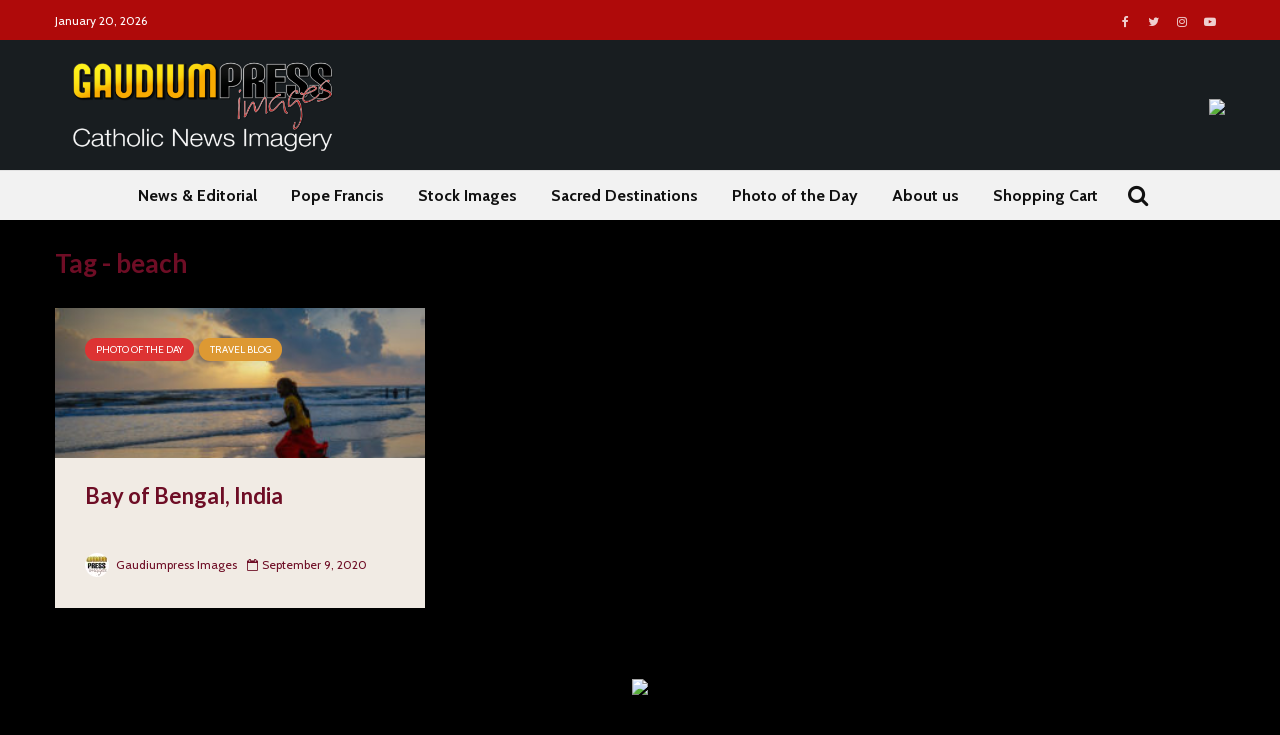

--- FILE ---
content_type: text/html; charset=UTF-8
request_url: https://gaudiumpressimages.com/tag/beach/
body_size: 19210
content:
<!DOCTYPE html>
<html lang="en-US" class="no-js">
<head>
	<meta charset="UTF-8">
	<meta name="viewport" content="width=device-width,initial-scale=1.0">
			<script type="text/javascript">function theChampLoadEvent(e){var t=window.onload;if(typeof window.onload!="function"){window.onload=e}else{window.onload=function(){t();e()}}}</script>
		<script type="text/javascript">var theChampDefaultLang = 'en_US', theChampCloseIconPath = 'https://gaudiumpressimages.com/wp-content/plugins/super-socializer/images/close.png';</script>
		<script>var theChampSiteUrl = 'https://gaudiumpressimages.com', theChampVerified = 0, theChampEmailPopup = 0, heateorSsMoreSharePopupSearchText = 'Search';</script>
			<script> var theChampFBKey = '', theChampFBLang = 'en_US', theChampFbLikeMycred = 0, theChampSsga = 0, theChampCommentNotification = 0, theChampHeateorFcmRecentComments = 0, theChampFbIosLogin = 0; </script>
						<script type="text/javascript">var theChampFBCommentUrl = 'https://gaudiumpressimages.com/bay-of-bengal-india/'; var theChampFBCommentColor = ''; var theChampFBCommentNumPosts = ''; var theChampFBCommentWidth = '100%'; var theChampFBCommentOrderby = ''; var theChampCommentingTabs = "wordpress,facebook,disqus", theChampGpCommentsUrl = 'https://gaudiumpressimages.com/bay-of-bengal-india/', theChampDisqusShortname = '', theChampScEnabledTabs = 'wordpress,fb', theChampScLabel = 'Leave a reply', theChampScTabLabels = {"wordpress":"Default Comments (0)","fb":"Facebook Comments","disqus":"Disqus Comments"}, theChampGpCommentsWidth = 0, theChampCommentingId = 'respond'</script>
						<script> var theChampSharingAjaxUrl = 'https://gaudiumpressimages.com/wp-admin/admin-ajax.php', heateorSsFbMessengerAPI = 'https://www.facebook.com/dialog/send?app_id=595489497242932&display=popup&link=%encoded_post_url%&redirect_uri=%encoded_post_url%',heateorSsWhatsappShareAPI = 'web', heateorSsUrlCountFetched = [], heateorSsSharesText = 'Shares', heateorSsShareText = 'Share', theChampPluginIconPath = 'https://gaudiumpressimages.com/wp-content/plugins/super-socializer/images/logo.png', theChampSaveSharesLocally = 0, theChampHorizontalSharingCountEnable = 0, theChampVerticalSharingCountEnable = 0, theChampSharingOffset = -10, theChampCounterOffset = -10, theChampMobileStickySharingEnabled = 1, heateorSsCopyLinkMessage = "Link copied.";
		var heateorSsHorSharingShortUrl = "https://gaudiumpressimages.com/bay-of-bengal-india/";var heateorSsVerticalSharingShortUrl = "https://gaudiumpressimages.com/bay-of-bengal-india/";		</script>
			<style type="text/css">
						.the_champ_button_instagram span.the_champ_svg,a.the_champ_instagram span.the_champ_svg{background:radial-gradient(circle at 30% 107%,#fdf497 0,#fdf497 5%,#fd5949 45%,#d6249f 60%,#285aeb 90%)}
					.the_champ_horizontal_sharing .the_champ_svg,.heateor_ss_standard_follow_icons_container .the_champ_svg{
					color: #fff;
				border-width: 0px;
		border-style: solid;
		border-color: transparent;
	}
		.the_champ_horizontal_sharing .theChampTCBackground{
		color:#666;
	}
		.the_champ_horizontal_sharing span.the_champ_svg:hover,.heateor_ss_standard_follow_icons_container span.the_champ_svg:hover{
				border-color: transparent;
	}
		.the_champ_vertical_sharing span.the_champ_svg,.heateor_ss_floating_follow_icons_container span.the_champ_svg{
					color: #fff;
				border-width: 0px;
		border-style: solid;
		border-color: transparent;
	}
		.the_champ_vertical_sharing .theChampTCBackground{
		color:#666;
	}
		.the_champ_vertical_sharing span.the_champ_svg:hover,.heateor_ss_floating_follow_icons_container span.the_champ_svg:hover{
						border-color: transparent;
		}
	@media screen and (max-width:783px){.the_champ_vertical_sharing{display:none!important}}div.heateor_ss_mobile_footer{display:none;}@media screen and (max-width:783px){div.the_champ_bottom_sharing div.the_champ_sharing_ul .theChampTCBackground{width:100%!important;background-color:white}div.the_champ_bottom_sharing{width:100%!important;left:0!important;}div.the_champ_bottom_sharing a{width:10% !important;margin:0!important;padding:0!important;}div.the_champ_bottom_sharing .the_champ_svg{width:100%!important;}div.the_champ_bottom_sharing div.theChampTotalShareCount{font-size:.7em!important;line-height:28px!important}div.the_champ_bottom_sharing div.theChampTotalShareText{font-size:.5em!important;line-height:0px!important}div.heateor_ss_mobile_footer{display:block;height:40px;}.the_champ_bottom_sharing{padding:0!important;display:block!important;width: auto!important;bottom:-2px!important;top: auto!important;}.the_champ_bottom_sharing .the_champ_square_count{line-height: inherit;}.the_champ_bottom_sharing .theChampSharingArrow{display:none;}.the_champ_bottom_sharing .theChampTCBackground{margin-right: 1.1em !important}}</style>
	<meta name='robots' content='index, follow, max-image-preview:large, max-snippet:-1, max-video-preview:-1' />

	<!-- This site is optimized with the Yoast SEO plugin v25.6 - https://yoast.com/wordpress/plugins/seo/ -->
	<title>beach Archives &#8212; Gaudium Press Images</title>
	<link rel="canonical" href="https://gaudiumpressimages.com/tag/beach/" />
	<meta property="og:locale" content="en_US" />
	<meta property="og:type" content="article" />
	<meta property="og:title" content="beach Archives &#8212; Gaudium Press Images" />
	<meta property="og:url" content="https://gaudiumpressimages.com/tag/beach/" />
	<meta property="og:site_name" content="Gaudium Press Images" />
	<meta name="twitter:card" content="summary_large_image" />
	<script type="application/ld+json" class="yoast-schema-graph">{"@context":"https://schema.org","@graph":[{"@type":"CollectionPage","@id":"https://gaudiumpressimages.com/tag/beach/","url":"https://gaudiumpressimages.com/tag/beach/","name":"beach Archives &#8212; Gaudium Press Images","isPartOf":{"@id":"https://gaudiumpressimages.com/#website"},"primaryImageOfPage":{"@id":"https://gaudiumpressimages.com/tag/beach/#primaryimage"},"image":{"@id":"https://gaudiumpressimages.com/tag/beach/#primaryimage"},"thumbnailUrl":"https://gaudiumpressimages.com/wp-content/uploads/2020/09/girl-running-velankani-india-95995-20160227-Gustavo-kralj.jpg","breadcrumb":{"@id":"https://gaudiumpressimages.com/tag/beach/#breadcrumb"},"inLanguage":"en-US"},{"@type":"ImageObject","inLanguage":"en-US","@id":"https://gaudiumpressimages.com/tag/beach/#primaryimage","url":"https://gaudiumpressimages.com/wp-content/uploads/2020/09/girl-running-velankani-india-95995-20160227-Gustavo-kralj.jpg","contentUrl":"https://gaudiumpressimages.com/wp-content/uploads/2020/09/girl-running-velankani-india-95995-20160227-Gustavo-kralj.jpg","width":1200,"height":800,"caption":"Velankanni, India: a girl runs as sunrise lights the Gulf of Bengal in Tamil Nadu. © Gustavo Kralj/GaudiumpressImages.com"},{"@type":"BreadcrumbList","@id":"https://gaudiumpressimages.com/tag/beach/#breadcrumb","itemListElement":[{"@type":"ListItem","position":1,"name":"Home","item":"https://gaudiumpressimages.com/"},{"@type":"ListItem","position":2,"name":"beach"}]},{"@type":"WebSite","@id":"https://gaudiumpressimages.com/#website","url":"https://gaudiumpressimages.com/","name":"Gaudium Press Images","description":"high quality catholic pictures and stock photography","publisher":{"@id":"https://gaudiumpressimages.com/#organization"},"potentialAction":[{"@type":"SearchAction","target":{"@type":"EntryPoint","urlTemplate":"https://gaudiumpressimages.com/?s={search_term_string}"},"query-input":{"@type":"PropertyValueSpecification","valueRequired":true,"valueName":"search_term_string"}}],"inLanguage":"en-US"},{"@type":"Organization","@id":"https://gaudiumpressimages.com/#organization","name":"GaudiumPress Images","url":"https://gaudiumpressimages.com/","logo":{"@type":"ImageObject","inLanguage":"en-US","@id":"https://gaudiumpressimages.com/#/schema/logo/image/","url":"https://gaudiumpressimages.com/wp-content/uploads/2020/07/gaudium_press_image-e1596051512414.png","contentUrl":"https://gaudiumpressimages.com/wp-content/uploads/2020/07/gaudium_press_image-e1596051512414.png","width":800,"height":240,"caption":"GaudiumPress Images"},"image":{"@id":"https://gaudiumpressimages.com/#/schema/logo/image/"},"sameAs":["https://www.instagram.com/gaudiumpressimages/"]}]}</script>
	<!-- / Yoast SEO plugin. -->


<link rel='dns-prefetch' href='//fonts.googleapis.com' />
<link rel="alternate" type="application/rss+xml" title="Gaudium Press Images &raquo; Feed" href="https://gaudiumpressimages.com/feed/" />
<link rel="alternate" type="application/rss+xml" title="Gaudium Press Images &raquo; Comments Feed" href="https://gaudiumpressimages.com/comments/feed/" />
<link rel="alternate" type="application/rss+xml" title="Gaudium Press Images &raquo; beach Tag Feed" href="https://gaudiumpressimages.com/tag/beach/feed/" />
		<!-- This site uses the Google Analytics by MonsterInsights plugin v9.1.1 - Using Analytics tracking - https://www.monsterinsights.com/ -->
		<!-- Note: MonsterInsights is not currently configured on this site. The site owner needs to authenticate with Google Analytics in the MonsterInsights settings panel. -->
					<!-- No tracking code set -->
				<!-- / Google Analytics by MonsterInsights -->
		<script type="text/javascript">
/* <![CDATA[ */
window._wpemojiSettings = {"baseUrl":"https:\/\/s.w.org\/images\/core\/emoji\/15.0.3\/72x72\/","ext":".png","svgUrl":"https:\/\/s.w.org\/images\/core\/emoji\/15.0.3\/svg\/","svgExt":".svg","source":{"concatemoji":"https:\/\/gaudiumpressimages.com\/wp-includes\/js\/wp-emoji-release.min.js?ver=6.6.4"}};
/*! This file is auto-generated */
!function(i,n){var o,s,e;function c(e){try{var t={supportTests:e,timestamp:(new Date).valueOf()};sessionStorage.setItem(o,JSON.stringify(t))}catch(e){}}function p(e,t,n){e.clearRect(0,0,e.canvas.width,e.canvas.height),e.fillText(t,0,0);var t=new Uint32Array(e.getImageData(0,0,e.canvas.width,e.canvas.height).data),r=(e.clearRect(0,0,e.canvas.width,e.canvas.height),e.fillText(n,0,0),new Uint32Array(e.getImageData(0,0,e.canvas.width,e.canvas.height).data));return t.every(function(e,t){return e===r[t]})}function u(e,t,n){switch(t){case"flag":return n(e,"\ud83c\udff3\ufe0f\u200d\u26a7\ufe0f","\ud83c\udff3\ufe0f\u200b\u26a7\ufe0f")?!1:!n(e,"\ud83c\uddfa\ud83c\uddf3","\ud83c\uddfa\u200b\ud83c\uddf3")&&!n(e,"\ud83c\udff4\udb40\udc67\udb40\udc62\udb40\udc65\udb40\udc6e\udb40\udc67\udb40\udc7f","\ud83c\udff4\u200b\udb40\udc67\u200b\udb40\udc62\u200b\udb40\udc65\u200b\udb40\udc6e\u200b\udb40\udc67\u200b\udb40\udc7f");case"emoji":return!n(e,"\ud83d\udc26\u200d\u2b1b","\ud83d\udc26\u200b\u2b1b")}return!1}function f(e,t,n){var r="undefined"!=typeof WorkerGlobalScope&&self instanceof WorkerGlobalScope?new OffscreenCanvas(300,150):i.createElement("canvas"),a=r.getContext("2d",{willReadFrequently:!0}),o=(a.textBaseline="top",a.font="600 32px Arial",{});return e.forEach(function(e){o[e]=t(a,e,n)}),o}function t(e){var t=i.createElement("script");t.src=e,t.defer=!0,i.head.appendChild(t)}"undefined"!=typeof Promise&&(o="wpEmojiSettingsSupports",s=["flag","emoji"],n.supports={everything:!0,everythingExceptFlag:!0},e=new Promise(function(e){i.addEventListener("DOMContentLoaded",e,{once:!0})}),new Promise(function(t){var n=function(){try{var e=JSON.parse(sessionStorage.getItem(o));if("object"==typeof e&&"number"==typeof e.timestamp&&(new Date).valueOf()<e.timestamp+604800&&"object"==typeof e.supportTests)return e.supportTests}catch(e){}return null}();if(!n){if("undefined"!=typeof Worker&&"undefined"!=typeof OffscreenCanvas&&"undefined"!=typeof URL&&URL.createObjectURL&&"undefined"!=typeof Blob)try{var e="postMessage("+f.toString()+"("+[JSON.stringify(s),u.toString(),p.toString()].join(",")+"));",r=new Blob([e],{type:"text/javascript"}),a=new Worker(URL.createObjectURL(r),{name:"wpTestEmojiSupports"});return void(a.onmessage=function(e){c(n=e.data),a.terminate(),t(n)})}catch(e){}c(n=f(s,u,p))}t(n)}).then(function(e){for(var t in e)n.supports[t]=e[t],n.supports.everything=n.supports.everything&&n.supports[t],"flag"!==t&&(n.supports.everythingExceptFlag=n.supports.everythingExceptFlag&&n.supports[t]);n.supports.everythingExceptFlag=n.supports.everythingExceptFlag&&!n.supports.flag,n.DOMReady=!1,n.readyCallback=function(){n.DOMReady=!0}}).then(function(){return e}).then(function(){var e;n.supports.everything||(n.readyCallback(),(e=n.source||{}).concatemoji?t(e.concatemoji):e.wpemoji&&e.twemoji&&(t(e.twemoji),t(e.wpemoji)))}))}((window,document),window._wpemojiSettings);
/* ]]> */
</script>

<link rel='stylesheet' id='sbi_styles-css' href='https://gaudiumpressimages.com/wp-content/plugins/instagram-feed/css/sbi-styles.min.css?ver=6.10.0' type='text/css' media='all' />
<style id='wp-emoji-styles-inline-css' type='text/css'>

	img.wp-smiley, img.emoji {
		display: inline !important;
		border: none !important;
		box-shadow: none !important;
		height: 1em !important;
		width: 1em !important;
		margin: 0 0.07em !important;
		vertical-align: -0.1em !important;
		background: none !important;
		padding: 0 !important;
	}
</style>
<link rel='stylesheet' id='wp-block-library-css' href='https://gaudiumpressimages.com/wp-includes/css/dist/block-library/style.min.css?ver=6.6.4' type='text/css' media='all' />
<style id='classic-theme-styles-inline-css' type='text/css'>
/*! This file is auto-generated */
.wp-block-button__link{color:#fff;background-color:#32373c;border-radius:9999px;box-shadow:none;text-decoration:none;padding:calc(.667em + 2px) calc(1.333em + 2px);font-size:1.125em}.wp-block-file__button{background:#32373c;color:#fff;text-decoration:none}
</style>
<style id='global-styles-inline-css' type='text/css'>
:root{--wp--preset--aspect-ratio--square: 1;--wp--preset--aspect-ratio--4-3: 4/3;--wp--preset--aspect-ratio--3-4: 3/4;--wp--preset--aspect-ratio--3-2: 3/2;--wp--preset--aspect-ratio--2-3: 2/3;--wp--preset--aspect-ratio--16-9: 16/9;--wp--preset--aspect-ratio--9-16: 9/16;--wp--preset--color--black: #000000;--wp--preset--color--cyan-bluish-gray: #abb8c3;--wp--preset--color--white: #ffffff;--wp--preset--color--pale-pink: #f78da7;--wp--preset--color--vivid-red: #cf2e2e;--wp--preset--color--luminous-vivid-orange: #ff6900;--wp--preset--color--luminous-vivid-amber: #fcb900;--wp--preset--color--light-green-cyan: #7bdcb5;--wp--preset--color--vivid-green-cyan: #00d084;--wp--preset--color--pale-cyan-blue: #8ed1fc;--wp--preset--color--vivid-cyan-blue: #0693e3;--wp--preset--color--vivid-purple: #9b51e0;--wp--preset--color--gridlove-acc: #dd9933;--wp--preset--color--gridlove-meta: #6e0d25;--wp--preset--color--gridlove-txt: #000000;--wp--preset--color--gridlove-bg: #f1ebe4;--wp--preset--color--gridlove-highlight-acc: #dd9933;--wp--preset--color--gridlove-highlight-txt: #6e0d25;--wp--preset--color--gridlove-highlight-bg: #6e0d25;--wp--preset--color--gridlove-cat-1058: #dd3333;--wp--preset--color--gridlove-cat-583: #1e73be;--wp--preset--color--gridlove-cat-1059: #000000;--wp--preset--gradient--vivid-cyan-blue-to-vivid-purple: linear-gradient(135deg,rgba(6,147,227,1) 0%,rgb(155,81,224) 100%);--wp--preset--gradient--light-green-cyan-to-vivid-green-cyan: linear-gradient(135deg,rgb(122,220,180) 0%,rgb(0,208,130) 100%);--wp--preset--gradient--luminous-vivid-amber-to-luminous-vivid-orange: linear-gradient(135deg,rgba(252,185,0,1) 0%,rgba(255,105,0,1) 100%);--wp--preset--gradient--luminous-vivid-orange-to-vivid-red: linear-gradient(135deg,rgba(255,105,0,1) 0%,rgb(207,46,46) 100%);--wp--preset--gradient--very-light-gray-to-cyan-bluish-gray: linear-gradient(135deg,rgb(238,238,238) 0%,rgb(169,184,195) 100%);--wp--preset--gradient--cool-to-warm-spectrum: linear-gradient(135deg,rgb(74,234,220) 0%,rgb(151,120,209) 20%,rgb(207,42,186) 40%,rgb(238,44,130) 60%,rgb(251,105,98) 80%,rgb(254,248,76) 100%);--wp--preset--gradient--blush-light-purple: linear-gradient(135deg,rgb(255,206,236) 0%,rgb(152,150,240) 100%);--wp--preset--gradient--blush-bordeaux: linear-gradient(135deg,rgb(254,205,165) 0%,rgb(254,45,45) 50%,rgb(107,0,62) 100%);--wp--preset--gradient--luminous-dusk: linear-gradient(135deg,rgb(255,203,112) 0%,rgb(199,81,192) 50%,rgb(65,88,208) 100%);--wp--preset--gradient--pale-ocean: linear-gradient(135deg,rgb(255,245,203) 0%,rgb(182,227,212) 50%,rgb(51,167,181) 100%);--wp--preset--gradient--electric-grass: linear-gradient(135deg,rgb(202,248,128) 0%,rgb(113,206,126) 100%);--wp--preset--gradient--midnight: linear-gradient(135deg,rgb(2,3,129) 0%,rgb(40,116,252) 100%);--wp--preset--font-size--small: 17.6px;--wp--preset--font-size--medium: 20px;--wp--preset--font-size--large: 28.6px;--wp--preset--font-size--x-large: 42px;--wp--preset--font-size--normal: 22px;--wp--preset--font-size--huge: 37.4px;--wp--preset--spacing--20: 0.44rem;--wp--preset--spacing--30: 0.67rem;--wp--preset--spacing--40: 1rem;--wp--preset--spacing--50: 1.5rem;--wp--preset--spacing--60: 2.25rem;--wp--preset--spacing--70: 3.38rem;--wp--preset--spacing--80: 5.06rem;--wp--preset--shadow--natural: 6px 6px 9px rgba(0, 0, 0, 0.2);--wp--preset--shadow--deep: 12px 12px 50px rgba(0, 0, 0, 0.4);--wp--preset--shadow--sharp: 6px 6px 0px rgba(0, 0, 0, 0.2);--wp--preset--shadow--outlined: 6px 6px 0px -3px rgba(255, 255, 255, 1), 6px 6px rgba(0, 0, 0, 1);--wp--preset--shadow--crisp: 6px 6px 0px rgba(0, 0, 0, 1);}:where(.is-layout-flex){gap: 0.5em;}:where(.is-layout-grid){gap: 0.5em;}body .is-layout-flex{display: flex;}.is-layout-flex{flex-wrap: wrap;align-items: center;}.is-layout-flex > :is(*, div){margin: 0;}body .is-layout-grid{display: grid;}.is-layout-grid > :is(*, div){margin: 0;}:where(.wp-block-columns.is-layout-flex){gap: 2em;}:where(.wp-block-columns.is-layout-grid){gap: 2em;}:where(.wp-block-post-template.is-layout-flex){gap: 1.25em;}:where(.wp-block-post-template.is-layout-grid){gap: 1.25em;}.has-black-color{color: var(--wp--preset--color--black) !important;}.has-cyan-bluish-gray-color{color: var(--wp--preset--color--cyan-bluish-gray) !important;}.has-white-color{color: var(--wp--preset--color--white) !important;}.has-pale-pink-color{color: var(--wp--preset--color--pale-pink) !important;}.has-vivid-red-color{color: var(--wp--preset--color--vivid-red) !important;}.has-luminous-vivid-orange-color{color: var(--wp--preset--color--luminous-vivid-orange) !important;}.has-luminous-vivid-amber-color{color: var(--wp--preset--color--luminous-vivid-amber) !important;}.has-light-green-cyan-color{color: var(--wp--preset--color--light-green-cyan) !important;}.has-vivid-green-cyan-color{color: var(--wp--preset--color--vivid-green-cyan) !important;}.has-pale-cyan-blue-color{color: var(--wp--preset--color--pale-cyan-blue) !important;}.has-vivid-cyan-blue-color{color: var(--wp--preset--color--vivid-cyan-blue) !important;}.has-vivid-purple-color{color: var(--wp--preset--color--vivid-purple) !important;}.has-black-background-color{background-color: var(--wp--preset--color--black) !important;}.has-cyan-bluish-gray-background-color{background-color: var(--wp--preset--color--cyan-bluish-gray) !important;}.has-white-background-color{background-color: var(--wp--preset--color--white) !important;}.has-pale-pink-background-color{background-color: var(--wp--preset--color--pale-pink) !important;}.has-vivid-red-background-color{background-color: var(--wp--preset--color--vivid-red) !important;}.has-luminous-vivid-orange-background-color{background-color: var(--wp--preset--color--luminous-vivid-orange) !important;}.has-luminous-vivid-amber-background-color{background-color: var(--wp--preset--color--luminous-vivid-amber) !important;}.has-light-green-cyan-background-color{background-color: var(--wp--preset--color--light-green-cyan) !important;}.has-vivid-green-cyan-background-color{background-color: var(--wp--preset--color--vivid-green-cyan) !important;}.has-pale-cyan-blue-background-color{background-color: var(--wp--preset--color--pale-cyan-blue) !important;}.has-vivid-cyan-blue-background-color{background-color: var(--wp--preset--color--vivid-cyan-blue) !important;}.has-vivid-purple-background-color{background-color: var(--wp--preset--color--vivid-purple) !important;}.has-black-border-color{border-color: var(--wp--preset--color--black) !important;}.has-cyan-bluish-gray-border-color{border-color: var(--wp--preset--color--cyan-bluish-gray) !important;}.has-white-border-color{border-color: var(--wp--preset--color--white) !important;}.has-pale-pink-border-color{border-color: var(--wp--preset--color--pale-pink) !important;}.has-vivid-red-border-color{border-color: var(--wp--preset--color--vivid-red) !important;}.has-luminous-vivid-orange-border-color{border-color: var(--wp--preset--color--luminous-vivid-orange) !important;}.has-luminous-vivid-amber-border-color{border-color: var(--wp--preset--color--luminous-vivid-amber) !important;}.has-light-green-cyan-border-color{border-color: var(--wp--preset--color--light-green-cyan) !important;}.has-vivid-green-cyan-border-color{border-color: var(--wp--preset--color--vivid-green-cyan) !important;}.has-pale-cyan-blue-border-color{border-color: var(--wp--preset--color--pale-cyan-blue) !important;}.has-vivid-cyan-blue-border-color{border-color: var(--wp--preset--color--vivid-cyan-blue) !important;}.has-vivid-purple-border-color{border-color: var(--wp--preset--color--vivid-purple) !important;}.has-vivid-cyan-blue-to-vivid-purple-gradient-background{background: var(--wp--preset--gradient--vivid-cyan-blue-to-vivid-purple) !important;}.has-light-green-cyan-to-vivid-green-cyan-gradient-background{background: var(--wp--preset--gradient--light-green-cyan-to-vivid-green-cyan) !important;}.has-luminous-vivid-amber-to-luminous-vivid-orange-gradient-background{background: var(--wp--preset--gradient--luminous-vivid-amber-to-luminous-vivid-orange) !important;}.has-luminous-vivid-orange-to-vivid-red-gradient-background{background: var(--wp--preset--gradient--luminous-vivid-orange-to-vivid-red) !important;}.has-very-light-gray-to-cyan-bluish-gray-gradient-background{background: var(--wp--preset--gradient--very-light-gray-to-cyan-bluish-gray) !important;}.has-cool-to-warm-spectrum-gradient-background{background: var(--wp--preset--gradient--cool-to-warm-spectrum) !important;}.has-blush-light-purple-gradient-background{background: var(--wp--preset--gradient--blush-light-purple) !important;}.has-blush-bordeaux-gradient-background{background: var(--wp--preset--gradient--blush-bordeaux) !important;}.has-luminous-dusk-gradient-background{background: var(--wp--preset--gradient--luminous-dusk) !important;}.has-pale-ocean-gradient-background{background: var(--wp--preset--gradient--pale-ocean) !important;}.has-electric-grass-gradient-background{background: var(--wp--preset--gradient--electric-grass) !important;}.has-midnight-gradient-background{background: var(--wp--preset--gradient--midnight) !important;}.has-small-font-size{font-size: var(--wp--preset--font-size--small) !important;}.has-medium-font-size{font-size: var(--wp--preset--font-size--medium) !important;}.has-large-font-size{font-size: var(--wp--preset--font-size--large) !important;}.has-x-large-font-size{font-size: var(--wp--preset--font-size--x-large) !important;}
:where(.wp-block-post-template.is-layout-flex){gap: 1.25em;}:where(.wp-block-post-template.is-layout-grid){gap: 1.25em;}
:where(.wp-block-columns.is-layout-flex){gap: 2em;}:where(.wp-block-columns.is-layout-grid){gap: 2em;}
:root :where(.wp-block-pullquote){font-size: 1.5em;line-height: 1.6;}
</style>
<link rel='stylesheet' id='fontawesome-latest-css-css' href='https://gaudiumpressimages.com/wp-content/plugins/accesspress-social-login-lite/css/font-awesome/all.min.css?ver=3.4.8' type='text/css' media='all' />
<link rel='stylesheet' id='apsl-frontend-css-css' href='https://gaudiumpressimages.com/wp-content/plugins/accesspress-social-login-lite/css/frontend.css?ver=3.4.8' type='text/css' media='all' />
<link rel='stylesheet' id='mks_shortcodes_simple_line_icons-css' href='https://gaudiumpressimages.com/wp-content/plugins/meks-flexible-shortcodes/css/simple-line/simple-line-icons.css?ver=1.3.8' type='text/css' media='screen' />
<link rel='stylesheet' id='mks_shortcodes_css-css' href='https://gaudiumpressimages.com/wp-content/plugins/meks-flexible-shortcodes/css/style.css?ver=1.3.8' type='text/css' media='screen' />
<link rel='stylesheet' id='SFSImainCss-css' href='https://gaudiumpressimages.com/wp-content/plugins/ultimate-social-media-icons/css/sfsi-style.css?ver=2.9.6' type='text/css' media='all' />
<link rel='stylesheet' id='wpos-slick-style-css' href='https://gaudiumpressimages.com/wp-content/plugins/wp-trending-post-slider-and-widget/assets/css/slick.css?ver=1.8.6' type='text/css' media='all' />
<link rel='stylesheet' id='wtpsw-public-style-css' href='https://gaudiumpressimages.com/wp-content/plugins/wp-trending-post-slider-and-widget/assets/css/wtpsw-public.css?ver=1.8.6' type='text/css' media='all' />
<link rel='stylesheet' id='gridlove-fonts-css' href='https://fonts.googleapis.com/css?family=Cabin%3A400%2C700%7CLato%3A400%2C700&#038;subset=latin%2Clatin-ext&#038;ver=1.9.7' type='text/css' media='all' />
<link rel='stylesheet' id='gridlove-main-css' href='https://gaudiumpressimages.com/wp-content/themes/gridlove/assets/css/min.css?ver=1.9.7' type='text/css' media='all' />
<style id='gridlove-main-inline-css' type='text/css'>
body{font-size: 22px;}h1, .h1 {font-size: 40px;}h2, .h2,.col-lg-12 .gridlove-post-b .h3 {font-size: 26px;}h3, .h3 {font-size: 22px;}h4, .h4 {font-size: 20px;}h5, .h5 {font-size: 18px;}h6, .h6 {font-size: 16px;}.widget, .gridlove-header-responsive .sub-menu, .gridlove-site-header .sub-menu{font-size: 20px;}.gridlove-main-navigation {font-size: 16px;}.gridlove-post {font-size: 22px;}body{background-color: #000000;color: #000000;font-family: 'Cabin';font-weight: 400;}h1, h2, h3, h4, h5, h6,.h1, .h2, .h3, .h4, .h5, .h6,blockquote,thead td,.comment-author b,q:before,#bbpress-forums .bbp-forum-title, #bbpress-forums .bbp-topic-permalink{color: #6e0d25;font-family: 'Lato';font-weight: 700;}.gridlove-main-nav a,.gridlove-posts-widget a{font-family: 'Cabin';font-weight: 700;}.gridlove-header-top{background-color: #af0a0a;color: #ffffff;}.gridlove-header-top a{color: #ffffff;}.gridlove-header-top a:hover{color: #dd9933;}.gridlove-header-wrapper,.gridlove-header-middle .sub-menu,.gridlove-header-responsive,.gridlove-header-responsive .sub-menu{background-color:#181d20; }.gridlove-header-middle,.gridlove-header-middle a,.gridlove-header-responsive,.gridlove-header-responsive a{color: #ffffff;}.gridlove-header-middle a:hover,.gridlove-header-middle .gridlove-sidebar-action:hover,.gridlove-header-middle .gridlove-actions-button > span:hover,.gridlove-header-middle .current_page_item > a,.gridlove-header-middle .current_page_ancestor > a,.gridlove-header-middle .current-menu-item > a,.gridlove-header-middle .current-menu-ancestor > a,.gridlove-header-middle .gridlove-category-menu article:hover a,.gridlove-header-responsive a:hover{color: #dda200;}.gridlove-header-middle .active>span,.gridlove-header-middle .gridlove-main-nav>li.menu-item-has-children:hover>a,.gridlove-header-middle .gridlove-social-icons:hover>span,.gridlove-header-responsive .active>span{background-color: rgba(255,255,255,0.05)}.gridlove-header-middle .gridlove-button-search{background-color: #dda200;}.gridlove-header-middle .gridlove-search-form input{border-color: rgba(255,255,255,0.1)}.gridlove-header-middle .sub-menu,.gridlove-header-responsive .sub-menu{border-top: 1px solid rgba(255,255,255,0.05)}.gridlove-header-middle{height: 200px;}.gridlove-logo{max-height: 200px;}.gridlove-branding-bg{background:#f0233b;}.gridlove-header-responsive .gridlove-actions-button:hover >span{color:#dda200;}.gridlove-sidebar-action .gridlove-bars:before,.gridlove-sidebar-action .gridlove-bars:after{background:#ffffff;}.gridlove-sidebar-action:hover .gridlove-bars:before,.gridlove-sidebar-action:hover .gridlove-bars:after{background:#dda200;}.gridlove-sidebar-action .gridlove-bars{border-color: #ffffff;}.gridlove-sidebar-action:hover .gridlove-bars{border-color:#dda200;}.gridlove-header-bottom .sub-menu{ background-color:#181d20;}.gridlove-header-bottom .sub-menu a{color:#ffffff;}.gridlove-header-bottom .sub-menu a:hover,.gridlove-header-bottom .gridlove-category-menu article:hover a{color:#009cff;}.gridlove-header-bottom{background-color:#f2f2f2;}.gridlove-header-bottom,.gridlove-header-bottom a{color: #111111;}.gridlove-header-bottom a:hover,.gridlove-header-bottom .gridlove-sidebar-action:hover,.gridlove-header-bottom .gridlove-actions-button > span:hover,.gridlove-header-bottom .current_page_item > a,.gridlove-header-bottom .current_page_ancestor > a,.gridlove-header-bottom .current-menu-item > a,.gridlove-header-bottom .current-menu-ancestor > a {color: #009cff;}.gridlove-header-bottom .active>span,.gridlove-header-bottom .gridlove-main-nav>li.menu-item-has-children:hover>a,.gridlove-header-bottom .gridlove-social-icons:hover>span{background-color: rgba(17,17,17,0.05)}.gridlove-header-bottom .gridlove-search-form input{border-color: rgba(17,17,17,0.1)}.gridlove-header-bottom,.gridlove-header-bottom .sub-menu{border-top: 1px solid rgba(17,17,17,0.07)}.gridlove-header-bottom .gridlove-button-search{background-color: #009cff;}.gridlove-header-sticky,.gridlove-header-sticky .sub-menu{background-color:#000000; }.gridlove-header-sticky,.gridlove-header-sticky a{color: #ffffff;}.gridlove-header-sticky a:hover,.gridlove-header-sticky .gridlove-sidebar-action:hover,.gridlove-header-sticky .gridlove-actions-button > span:hover,.gridlove-header-sticky .current_page_item > a,.gridlove-header-sticky .current_page_ancestor > a,.gridlove-header-sticky .current-menu-item > a,.gridlove-header-sticky .current-menu-ancestor > a,.gridlove-header-sticky .gridlove-category-menu article:hover a{color: #dd9933;}.gridlove-header-sticky .active>span,.gridlove-header-sticky .gridlove-main-nav>li.menu-item-has-children:hover>a,.gridlove-header-sticky .gridlove-social-icons:hover>span{background-color: rgba(255,255,255,0.05)}.gridlove-header-sticky .gridlove-search-form input{border-color: rgba(255,255,255,0.1)}.gridlove-header-sticky .sub-menu{border-top: 1px solid rgba(255,255,255,0.05)}.gridlove-header-sticky .gridlove-button-search{background-color: #dd9933;}.gridlove-cover-area,.gridlove-cover{height:1000px; }.gridlove-cover-area .gridlove-cover-bg img{width:1500px; }.gridlove-box,#disqus_thread{background: #f1ebe4;}a{color: #000000;}.entry-title a{ color: #6e0d25;}a:hover,.comment-reply-link,#cancel-comment-reply-link,.gridlove-box .entry-title a:hover,.gridlove-posts-widget article:hover a{color: #dd9933;}.entry-content p a,.widget_text a,.entry-content ul a,.entry-content ol a,.gridlove-text-module-content p a{color: #dd9933; border-color: rgba(221,153,51,0.8);}.entry-content p a:hover,.widget_text a:hover,.entry-content ul a:hover,.entry-content ol a:hover,.gridlove-text-module-content p a:hover{border-bottom: 1px solid transparent;}.comment-reply-link:hover,.gallery .gallery-item a:after, .wp-block-gallery .blocks-gallery-item a:after, .entry-content a.gridlove-popup-img {color: #000000; }.gridlove-post-b .box-col-b:only-child .entry-title a,.gridlove-post-d .entry-overlay:only-child .entry-title a{color: #6e0d25;}.gridlove-post-b .box-col-b:only-child .entry-title a:hover,.gridlove-post-d .entry-overlay:only-child .entry-title a:hover,.gridlove-content .entry-header .gridlove-breadcrumbs a,.gridlove-content .entry-header .gridlove-breadcrumbs a:hover,.module-header .gridlove-breadcrumbs a,.module-header .gridlove-breadcrumbs a:hover { color: #dd9933; }.gridlove-post-b .box-col-b:only-child .meta-item,.gridlove-post-b .box-col-b:only-child .entry-meta a,.gridlove-post-b .box-col-b:only-child .entry-meta span,.gridlove-post-d .entry-overlay:only-child .meta-item,.gridlove-post-d .entry-overlay:only-child .entry-meta a,.gridlove-post-d .entry-overlay:only-child .entry-meta span {color: #6e0d25;}.entry-meta .meta-item, .entry-meta a, .entry-meta span,.comment-metadata a{color: #6e0d25;}blockquote{color: rgba(110,13,37,0.8);}blockquote:before{color: rgba(110,13,37,0.15);}.entry-meta a:hover{color: #6e0d25;}.widget_tag_cloud a,.entry-tags a,.entry-content .wp-block-tag-cloud a{ background: rgba(0,0,0,0.1); color: #000000; }.submit,.gridlove-button,.mks_autor_link_wrap a,.mks_read_more a,input[type="submit"],button[type="submit"],.gridlove-cat, .gridlove-pill,.gridlove-button-search,body div.wpforms-container-full .wpforms-form input[type=submit], body div.wpforms-container-full .wpforms-form button[type=submit], body div.wpforms-container-full .wpforms-form .wpforms-page-button,.add_to_cart_button{color:#FFF;background-color: #dd9933;}body div.wpforms-container-full .wpforms-form input[type=submit]:hover, body div.wpforms-container-full .wpforms-form input[type=submit]:focus, body div.wpforms-container-full .wpforms-form input[type=submit]:active, body div.wpforms-container-full .wpforms-form button[type=submit]:hover, body div.wpforms-container-full .wpforms-form button[type=submit]:focus, body div.wpforms-container-full .wpforms-form button[type=submit]:active, body div.wpforms-container-full .wpforms-form .wpforms-page-button:hover, body div.wpforms-container-full .wpforms-form .wpforms-page-button:active, body div.wpforms-container-full .wpforms-form .wpforms-page-button:focus {color:#FFF;background-color: #dd9933;}.wp-block-button__link{background-color: #dd9933; }.gridlove-button:hover,.add_to_cart_button:hover{color:#FFF;}.gridlove-share a:hover{background:rgba(17, 17, 17, .8);color:#FFF;}.gridlove-pill:hover,.gridlove-author-links a:hover,.entry-category a:hover{background: #111;color: #FFF;}.gridlove-cover-content .entry-category a:hover,.entry-overlay .entry-category a:hover,.gridlove-highlight .entry-category a:hover,.gridlove-box.gridlove-post-d .entry-overlay .entry-category a:hover,.gridlove-post-a .entry-category a:hover,.gridlove-highlight .gridlove-format-icon{background: #FFF;color: #111;}.gridlove-author, .gridlove-prev-next-nav,.comment .comment-respond{border-color: rgba(0,0,0,0.1);}.gridlove-load-more a,.gridlove-pagination .gridlove-next a,.gridlove-pagination .gridlove-prev a,.gridlove-pagination .next,.gridlove-pagination .prev,.gridlove-infinite-scroll a,.double-bounce1, .double-bounce2,.gridlove-link-pages > span,.module-actions ul.page-numbers span.page-numbers{color:#FFF;background-color: #dd9933;}.gridlove-pagination .current{background-color:rgba(0,0,0,0.1);}.gridlove-highlight{background: #6e0d25;}.gridlove-highlight,.gridlove-highlight h4,.gridlove-highlight a{color: #6e0d25;}.gridlove-highlight .entry-meta .meta-item, .gridlove-highlight .entry-meta a, .gridlove-highlight .entry-meta span,.gridlove-highlight p{color: rgba(110,13,37,0.8);}.gridlove-highlight .gridlove-author-links .fa-link,.gridlove-highlight .gridlove_category_widget .gridlove-full-color li a:after{background: #dd9933;}.gridlove-highlight .entry-meta a:hover{color: #6e0d25;}.gridlove-highlight.gridlove-post-d .entry-image a:after{background-color: rgba(110,13,37,0.7);}.gridlove-highlight.gridlove-post-d:hover .entry-image a:after{background-color: rgba(110,13,37,0.9);}.gridlove-highlight.gridlove-post-a .entry-image:hover>a:after, .gridlove-highlight.gridlove-post-b .entry-image:hover a:after{background-color: rgba(110,13,37,0.2);}.gridlove-highlight .gridlove-slider-controls > div{background-color: rgba(110,13,37,0.1);color: #6e0d25; }.gridlove-highlight .gridlove-slider-controls > div:hover{background-color: rgba(110,13,37,0.3);color: #6e0d25; }.gridlove-highlight.gridlove-box .entry-title a:hover{color: #dd9933;}.gridlove-highlight.widget_meta a, .gridlove-highlight.widget_recent_entries li, .gridlove-highlight.widget_recent_comments li, .gridlove-highlight.widget_nav_menu a, .gridlove-highlight.widget_archive li, .gridlove-highlight.widget_pages a{border-color: rgba(110,13,37,0.1);}.gridlove-cover-content .entry-meta .meta-item, .gridlove-cover-content .entry-meta a, .gridlove-cover-content .entry-meta span,.gridlove-cover-area .gridlove-breadcrumbs,.gridlove-cover-area .gridlove-breadcrumbs a,.gridlove-cover-area .gridlove-breadcrumbs .breadcrumb_last,body .gridlove-content .entry-overlay .gridlove-breadcrumbs {color: rgba(255, 255, 255, .8);}.gridlove-cover-content .entry-meta a:hover,.gridlove-cover-area .gridlove-breadcrumbs a:hover {color: rgba(255, 255, 255, 1);}.module-title h2,.module-title .h2{ color: #6e0d25; }.gridlove-action-link,.gridlove-slider-controls > div,.module-actions ul.page-numbers .next.page-numbers,.module-actions ul.page-numbers .prev.page-numbers{background: rgba(110,13,37,0.1); color: #6e0d25; }.gridlove-slider-controls > div:hover,.gridlove-action-link:hover,.module-actions ul.page-numbers .next.page-numbers:hover,.module-actions ul.page-numbers .prev.page-numbers:hover{color: #6e0d25;background: rgba(110,13,37,0.3); }.gridlove-pn-ico,.gridlove-author-links .fa-link{background: rgba(0,0,0,0.1); color: #000000;}.gridlove-prev-next-nav a:hover .gridlove-pn-ico{background: rgba(221,153,51,1); color: #f1ebe4;}.widget_meta a,.widget_recent_entries li,.widget_recent_comments li,.widget_nav_menu a,.widget_archive li,.widget_pages a,.widget_categories li,.gridlove_category_widget .gridlove-count-color li,.widget_categories .children li,.widget_archiv .children li{border-color: rgba(0,0,0,0.1);}.widget_recent_entries a:hover,.menu-item-has-children.active > span,.menu-item-has-children.active > a,.gridlove-nav-widget-acordion:hover,.widget_recent_comments .recentcomments a.url:hover{color: #dd9933;}.widget_recent_comments .url,.post-date,.widget_recent_comments .recentcomments,.gridlove-nav-widget-acordion,.widget_archive li,.rss-date,.widget_categories li,.widget_archive li{color:#6e0d25;}.widget_pages .children,.widget_nav_menu .sub-menu{background:#dd9933;color:#FFF;}.widget_pages .children a,.widget_nav_menu .sub-menu a,.widget_nav_menu .sub-menu span,.widget_pages .children span{color:#FFF;}.widget_tag_cloud a:hover,.entry-tags a:hover,.entry-content .wp-block-tag-cloud a:hover{background: #dd9933;color:#FFF;}.gridlove-footer{background: #111111;color: #ffffff;}.gridlove-footer .widget-title{color: #ffffff;}.gridlove-footer a{color: rgba(255,255,255,0.8);}.gridlove-footer a:hover{color: #ffffff;}.gridlove-footer .widget_recent_comments .url, .gridlove-footer .post-date, .gridlove-footer .widget_recent_comments .recentcomments, .gridlove-footer .gridlove-nav-widget-acordion, .gridlove-footer .widget_archive li, .gridlove-footer .rss-date{color: rgba(255,255,255,0.8); }.gridlove-footer .widget_meta a, .gridlove-footer .widget_recent_entries li, .gridlove-footer .widget_recent_comments li, .gridlove-footer .widget_nav_menu a, .gridlove-footer .widget_archive li, .gridlove-footer .widget_pages a,.gridlove-footer table,.gridlove-footer td,.gridlove-footer th,.gridlove-footer .widget_calendar table,.gridlove-footer .widget.widget_categories select,.gridlove-footer .widget_calendar table tfoot tr td{border-color: rgba(255,255,255,0.2);}table,thead,td,th,.widget_calendar table{ border-color: rgba(0,0,0,0.1);}input[type="text"], input[type="email"],input[type="search"], input[type="url"], input[type="tel"], input[type="number"], input[type="date"], input[type="password"], select, textarea{border-color: rgba(0,0,0,0.2);}div.mejs-container .mejs-controls {background-color: rgba(0,0,0,0.1);}body .mejs-controls .mejs-time-rail .mejs-time-current{background: #dd9933;}body .mejs-video.mejs-container .mejs-controls{background-color: rgba(241,235,228,0.9);}.wp-block-cover .wp-block-cover-image-text, .wp-block-cover .wp-block-cover-text, .wp-block-cover h2, .wp-block-cover-image .wp-block-cover-image-text, .wp-block-cover-image .wp-block-cover-text, .wp-block-cover-image h2{font-family: 'Lato';font-weight: 700; }.wp-block-cover-image .wp-block-cover-image-text, .wp-block-cover-image h2{font-size: 26px;}.widget_display_replies li, .widget_display_topics li{ color:#6e0d25; }.has-small-font-size{ font-size: 12px;}.has-large-font-size{ font-size: 20px;}.has-huge-font-size{ font-size: 25px;}@media(min-width: 1024px){.has-small-font-size{ font-size: 17px;}.has-normal-font-size{ font-size: 22px;}.has-large-font-size{ font-size: 28px;}.has-huge-font-size{ font-size: 37px;}}.has-gridlove-acc-background-color{ background-color: #dd9933;}.has-gridlove-acc-color{ color: #dd9933;}.has-gridlove-meta-background-color{ background-color: #6e0d25;}.has-gridlove-meta-color{ color: #6e0d25;}.has-gridlove-txt-background-color{ background-color: #000000;}.has-gridlove-txt-color{ color: #000000;}.has-gridlove-bg-background-color{ background-color: #f1ebe4;}.has-gridlove-bg-color{ color: #f1ebe4;}.has-gridlove-highlight-acc-background-color{ background-color: #dd9933;}.has-gridlove-highlight-acc-color{ color: #dd9933;}.has-gridlove-highlight-txt-background-color{ background-color: #6e0d25;}.has-gridlove-highlight-txt-color{ color: #6e0d25;}.has-gridlove-highlight-bg-background-color{ background-color: #6e0d25;}.has-gridlove-highlight-bg-color{ color: #6e0d25;}.has-gridlove-cat-1058-background-color{ background-color: #dd3333;}.has-gridlove-cat-1058-color{ color: #dd3333;}.has-gridlove-cat-583-background-color{ background-color: #1e73be;}.has-gridlove-cat-583-color{ color: #1e73be;}.has-gridlove-cat-1059-background-color{ background-color: #000000;}.has-gridlove-cat-1059-color{ color: #000000;}.gridlove-cats .gridlove-cat .entry-overlay-wrapper .entry-image:after, .gridlove-cat.gridlove-post-d .entry-image a:after { background-color: rgba(221,153,51,0.7); }.gridlove-cat.gridlove-post-d:hover .entry-image a:after { background-color: rgba(221,153,51,0.9); }.gridlove-cat-1058{ background: #dd3333;}.gridlove-cat-col-1058:hover{ color: #dd3333;}.gridlove-cats .gridlove-cat-1058 .entry-overlay-wrapper .entry-image:after, .gridlove-cat-1058.gridlove-post-d .entry-image a:after { background-color: rgba(221,51,51,0.7); }.gridlove-cat-1058.gridlove-post-d:hover .entry-image a:after { background-color: rgba(221,51,51,0.9); }.gridlove-cat-583{ background: #1e73be;}.gridlove-cat-col-583:hover{ color: #1e73be;}.gridlove-cats .gridlove-cat-583 .entry-overlay-wrapper .entry-image:after, .gridlove-cat-583.gridlove-post-d .entry-image a:after { background-color: rgba(30,115,190,0.7); }.gridlove-cat-583.gridlove-post-d:hover .entry-image a:after { background-color: rgba(30,115,190,0.9); }.gridlove-cat-1059{ background: #000000;}.gridlove-cat-col-1059:hover{ color: #000000;}.gridlove-cats .gridlove-cat-1059 .entry-overlay-wrapper .entry-image:after, .gridlove-cat-1059.gridlove-post-d .entry-image a:after { background-color: rgba(0,0,0,0.7); }.gridlove-cat-1059.gridlove-post-d:hover .entry-image a:after { background-color: rgba(0,0,0,0.9); }
</style>
<link rel='stylesheet' id='meks-ads-widget-css' href='https://gaudiumpressimages.com/wp-content/plugins/meks-easy-ads-widget/css/style.css?ver=2.0.9' type='text/css' media='all' />
<link rel='stylesheet' id='meks_instagram-widget-styles-css' href='https://gaudiumpressimages.com/wp-content/plugins/meks-easy-instagram-widget/css/widget.css?ver=6.6.4' type='text/css' media='all' />
<link rel='stylesheet' id='meks-flickr-widget-css' href='https://gaudiumpressimages.com/wp-content/plugins/meks-simple-flickr-widget/css/style.css?ver=1.3' type='text/css' media='all' />
<link rel='stylesheet' id='meks-author-widget-css' href='https://gaudiumpressimages.com/wp-content/plugins/meks-smart-author-widget/css/style.css?ver=1.1.5' type='text/css' media='all' />
<link rel='stylesheet' id='meks-social-widget-css' href='https://gaudiumpressimages.com/wp-content/plugins/meks-smart-social-widget/css/style.css?ver=1.6.5' type='text/css' media='all' />
<link rel='stylesheet' id='meks-themeforest-widget-css' href='https://gaudiumpressimages.com/wp-content/plugins/meks-themeforest-smart-widget/css/style.css?ver=1.6' type='text/css' media='all' />
<link rel='stylesheet' id='meks_ess-main-css' href='https://gaudiumpressimages.com/wp-content/plugins/meks-easy-social-share/assets/css/main.css?ver=1.3' type='text/css' media='all' />
<link rel='stylesheet' id='heateor_sss_frontend_css-css' href='https://gaudiumpressimages.com/wp-content/plugins/sassy-social-share/public/css/sassy-social-share-public.css?ver=3.3.79' type='text/css' media='all' />
<style id='heateor_sss_frontend_css-inline-css' type='text/css'>
.heateor_sss_button_instagram span.heateor_sss_svg,a.heateor_sss_instagram span.heateor_sss_svg{background:radial-gradient(circle at 30% 107%,#fdf497 0,#fdf497 5%,#fd5949 45%,#d6249f 60%,#285aeb 90%)}.heateor_sss_horizontal_sharing .heateor_sss_svg,.heateor_sss_standard_follow_icons_container .heateor_sss_svg{color:#fff;border-width:0px;border-style:solid;border-color:transparent}.heateor_sss_horizontal_sharing .heateorSssTCBackground{color:#666}.heateor_sss_horizontal_sharing span.heateor_sss_svg:hover,.heateor_sss_standard_follow_icons_container span.heateor_sss_svg:hover{border-color:transparent;}.heateor_sss_vertical_sharing span.heateor_sss_svg,.heateor_sss_floating_follow_icons_container span.heateor_sss_svg{color:#fff;border-width:0px;border-style:solid;border-color:transparent;}.heateor_sss_vertical_sharing .heateorSssTCBackground{color:#666;}.heateor_sss_vertical_sharing span.heateor_sss_svg:hover,.heateor_sss_floating_follow_icons_container span.heateor_sss_svg:hover{border-color:transparent;}
</style>
<link rel='stylesheet' id='the_champ_frontend_css-css' href='https://gaudiumpressimages.com/wp-content/plugins/super-socializer/css/front.css?ver=7.13.67' type='text/css' media='all' />
<script type="text/javascript" src="https://gaudiumpressimages.com/wp-includes/js/jquery/jquery.min.js?ver=3.7.1" id="jquery-core-js"></script>
<script type="text/javascript" src="https://gaudiumpressimages.com/wp-includes/js/jquery/jquery-migrate.min.js?ver=3.4.1" id="jquery-migrate-js"></script>
<script type="text/javascript" src="https://gaudiumpressimages.com/wp-content/plugins/accesspress-social-login-lite/js/frontend.js?ver=3.4.8" id="apsl-frontend-js-js"></script>
<link rel="https://api.w.org/" href="https://gaudiumpressimages.com/wp-json/" /><link rel="alternate" title="JSON" type="application/json" href="https://gaudiumpressimages.com/wp-json/wp/v2/tags/735" /><link rel="EditURI" type="application/rsd+xml" title="RSD" href="https://gaudiumpressimages.com/xmlrpc.php?rsd" />
<meta name="generator" content="WordPress 6.6.4" />
<meta name="generator" content="Redux 4.5.10" /><meta name="follow.[base64]" content="ZceyWBUwkYVhxjURzn5f"/><link rel="icon" href="https://gaudiumpressimages.com/wp-content/uploads/2020/07/cropped-gaudium_press_Flavicon2020-1-32x32.png" sizes="32x32" />
<link rel="icon" href="https://gaudiumpressimages.com/wp-content/uploads/2020/07/cropped-gaudium_press_Flavicon2020-1-192x192.png" sizes="192x192" />
<link rel="apple-touch-icon" href="https://gaudiumpressimages.com/wp-content/uploads/2020/07/cropped-gaudium_press_Flavicon2020-1-180x180.png" />
<meta name="msapplication-TileImage" content="https://gaudiumpressimages.com/wp-content/uploads/2020/07/cropped-gaudium_press_Flavicon2020-1-270x270.png" />
		<style type="text/css" id="wp-custom-css">
			.gridlove-header-wrapper {
    height: 130px;
}
.gridlove-header-middle {
    height: 130px;
}
.gridlove-logo {
    max-height: 130px;
}		</style>
		</head>

<body class="archive tag tag-beach tag-735 wp-embed-responsive td-standard-pack sfsi_actvite_theme_transparent chrome gridlove-cover-overlay-off gridlove-v_1_9_7">
	
			
			
		<header id="header" class="gridlove-site-header hidden-md-down  gridlove-header-shadow">
				
									<div class="gridlove-header-top">
	<div class="container">

					<div class="gridlove-slot-l">
				<div class="gridlove-site-date">January 20, 2026</div>  
			</div>
		
		
					<div class="gridlove-slot-r">
				<li>
		<ul id="menu-social" class="gridlove-soc-menu"><li id="menu-item-3301" class="menu-item menu-item-type-custom menu-item-object-custom menu-item-3301"><a href="https://www.facebook.com/"><span class="gridlove-social-name">Facebook</span></a></li>
<li id="menu-item-3302" class="menu-item menu-item-type-custom menu-item-object-custom menu-item-3302"><a href="https://www.twitter.com/"><span class="gridlove-social-name">Twitter</span></a></li>
<li id="menu-item-3303" class="menu-item menu-item-type-custom menu-item-object-custom menu-item-3303"><a href="https://www.instagram.com/"><span class="gridlove-social-name">Instagram</span></a></li>
<li id="menu-item-3304" class="menu-item menu-item-type-custom menu-item-object-custom menu-item-3304"><a href="https://www.youtube.com/"><span class="gridlove-social-name">Youtube</span></a></li>
</ul></li>
 
			</div>
			</div>				
</div>				
				<div class="gridlove-header-6">
    <div class="gridlove-header-wrapper">
        <div class="gridlove-header-middle container">
            <div class="gridlove-slot-l">
                
<div class="gridlove-site-branding  ">
			<span class="site-title h1"><a href="https://gaudiumpressimages.com/" rel="home"><img class="gridlove-logo" src="https://gaudiumpressimages.com/wp-content/uploads/2020/07/gaudium_press_image-2020-TAG-e1596054778566.png" alt="Gaudium Press Images"></a></span>
	
	
</div>

            </div>
            <div class="gridlove-slot-r">
                	<div class="gridlove-ad"><a href="https://themeforest.net/item/newspaper/5489609?ref=wordpress-king" target="_blank" rel="noopener"><img src="https://newspapertutorial.com/wp-content/uploads/2019/08/newspaper-rec728.jpg" /></a></div>
            </div>
        </div>
    </div>
    <div class="gridlove-header-bottom">
	    <div class="container">
	        <div class="gridlove-slot-c">
	            <nav class="gridlove-main-navigation">	
				<ul id="menu-editorial" class="gridlove-main-nav gridlove-menu"><li id="menu-item-238" class="menu-item menu-item-type-post_type menu-item-object-page menu-item-238"><a href="https://gaudiumpressimages.com/news/">News  &#038; Editorial</a></li>
<li id="menu-item-3292" class="menu-item menu-item-type-taxonomy menu-item-object-category menu-item-3292 menu-item-has-children gridlove-category-menu"><a href="https://gaudiumpressimages.com/category/pope-francis/">Pope Francis</a><ul class="sub-menu"><li class="gridlove-menu-posts">
				<article class="post-3290 post type-post status-publish format-standard has-post-thumbnail hentry category-pope-francis category-stock-images">

		            		                <div class="entry-image">
		                <a href="https://gaudiumpressimages.com/pope-francis-2/" title="Pope Francis">
		                   	<img width="80" height="53" src="https://gaudiumpressimages.com/wp-content/uploads/2020/07/Vatican-St-Peter-Square-pope-audience0515-20180425-GK-scaled.jpg" class="attachment-gridlove-thumbnail size-gridlove-thumbnail wp-post-image" alt="gaudiumpress images francis" srcset="https://gaudiumpressimages.com/wp-content/uploads/2020/07/Vatican-St-Peter-Square-pope-audience0515-20180425-GK-scaled.jpg 2560w, https://gaudiumpressimages.com/wp-content/uploads/2020/07/Vatican-St-Peter-Square-pope-audience0515-20180425-GK-300x200.jpg 300w, https://gaudiumpressimages.com/wp-content/uploads/2020/07/Vatican-St-Peter-Square-pope-audience0515-20180425-GK-1024x683.jpg 1024w, https://gaudiumpressimages.com/wp-content/uploads/2020/07/Vatican-St-Peter-Square-pope-audience0515-20180425-GK-768x512.jpg 768w, https://gaudiumpressimages.com/wp-content/uploads/2020/07/Vatican-St-Peter-Square-pope-audience0515-20180425-GK-1536x1024.jpg 1536w, https://gaudiumpressimages.com/wp-content/uploads/2020/07/Vatican-St-Peter-Square-pope-audience0515-20180425-GK-2048x1365.jpg 2048w" sizes="(max-width: 80px) 100vw, 80px" />		                </a>
		                </div>
		            
		            <div class="entry-header">
		                <h6><a href="https://gaudiumpressimages.com/pope-francis-2/">Pope Francis</a></h6>		            </div>

				</article>

			</li></ul></li>
<li id="menu-item-3286" class="menu-item menu-item-type-taxonomy menu-item-object-category menu-item-3286 menu-item-has-children gridlove-category-menu"><a href="https://gaudiumpressimages.com/category/stock-images/">Stock Images</a><ul class="sub-menu"><li class="gridlove-menu-posts">
				<article class="post-3853 post type-post status-publish format-standard has-post-thumbnail hentry category-stock-images tag-burning-and-vandalism-of-churches-in-canada tag-canadian-charter-of-rights-and-freedoms tag-canadian-christian-association tag-canadian-coptic-foundation tag-catholic-news tag-charter-of-rights tag-civic-revival tag-crisis tag-dr-ann-gillies tag-freedom tag-gaudium-press tag-gregory-marcos tag-hate-crimes-against-christians tag-hindu-forum-of-canada tag-indigenous-rights tag-investigation tag-local-catholic-parishes tag-moral-outrage tag-obaid-chaudry tag-raheel-raza tag-rai-ramji tag-religious-freedom tag-religious-persecution tag-residential-schools tag-restoring-canadas-mosaic tag-square-one tag-the-council-for-muslims-facing-tomorrow">

		            		                <div class="entry-image">
		                <a href="https://gaudiumpressimages.com/mississauga-protest-catholics-and-minorities-march/" title="Mississauga Protest: Catholics and Minorities March">
		                   	<img width="80" height="60" src="https://gaudiumpressimages.com/wp-content/uploads/2021/08/nggallery_import/Canada-Protest-Gustavo-kralj-GaudiumpressImages-0042-20210807-80x60.jpg" class="attachment-gridlove-thumbnail size-gridlove-thumbnail wp-post-image" alt="" />		                </a>
		                </div>
		            
		            <div class="entry-header">
		                <h6><a href="https://gaudiumpressimages.com/mississauga-protest-catholics-and-minorities-march/">Mississauga Protest: Catholics and Minorities March</a></h6>		            </div>

				</article>

			
				<article class="post-3290 post type-post status-publish format-standard has-post-thumbnail hentry category-pope-francis category-stock-images">

		            		                <div class="entry-image">
		                <a href="https://gaudiumpressimages.com/pope-francis-2/" title="Pope Francis">
		                   	<img width="80" height="53" src="https://gaudiumpressimages.com/wp-content/uploads/2020/07/Vatican-St-Peter-Square-pope-audience0515-20180425-GK-scaled.jpg" class="attachment-gridlove-thumbnail size-gridlove-thumbnail wp-post-image" alt="gaudiumpress images francis" srcset="https://gaudiumpressimages.com/wp-content/uploads/2020/07/Vatican-St-Peter-Square-pope-audience0515-20180425-GK-scaled.jpg 2560w, https://gaudiumpressimages.com/wp-content/uploads/2020/07/Vatican-St-Peter-Square-pope-audience0515-20180425-GK-300x200.jpg 300w, https://gaudiumpressimages.com/wp-content/uploads/2020/07/Vatican-St-Peter-Square-pope-audience0515-20180425-GK-1024x683.jpg 1024w, https://gaudiumpressimages.com/wp-content/uploads/2020/07/Vatican-St-Peter-Square-pope-audience0515-20180425-GK-768x512.jpg 768w, https://gaudiumpressimages.com/wp-content/uploads/2020/07/Vatican-St-Peter-Square-pope-audience0515-20180425-GK-1536x1024.jpg 1536w, https://gaudiumpressimages.com/wp-content/uploads/2020/07/Vatican-St-Peter-Square-pope-audience0515-20180425-GK-2048x1365.jpg 2048w" sizes="(max-width: 80px) 100vw, 80px" />		                </a>
		                </div>
		            
		            <div class="entry-header">
		                <h6><a href="https://gaudiumpressimages.com/pope-francis-2/">Pope Francis</a></h6>		            </div>

				</article>

			
				<article class="post-3287 post type-post status-publish format-standard has-post-thumbnail hentry category-pope-benedict category-stock-images">

		            		                <div class="entry-image">
		                <a href="https://gaudiumpressimages.com/pope-benedictstock-images/" title="Pope Benedict">
		                   	<img width="80" height="53" src="https://gaudiumpressimages.com/wp-content/uploads/2020/07/725_20090411_GK-scaled.jpg" class="attachment-gridlove-thumbnail size-gridlove-thumbnail wp-post-image" alt="pope benedict by Gaudiumpress Images" srcset="https://gaudiumpressimages.com/wp-content/uploads/2020/07/725_20090411_GK-scaled.jpg 2560w, https://gaudiumpressimages.com/wp-content/uploads/2020/07/725_20090411_GK-300x200.jpg 300w, https://gaudiumpressimages.com/wp-content/uploads/2020/07/725_20090411_GK-1024x683.jpg 1024w, https://gaudiumpressimages.com/wp-content/uploads/2020/07/725_20090411_GK-768x512.jpg 768w, https://gaudiumpressimages.com/wp-content/uploads/2020/07/725_20090411_GK-1536x1024.jpg 1536w, https://gaudiumpressimages.com/wp-content/uploads/2020/07/725_20090411_GK-2048x1366.jpg 2048w" sizes="(max-width: 80px) 100vw, 80px" />		                </a>
		                </div>
		            
		            <div class="entry-header">
		                <h6><a href="https://gaudiumpressimages.com/pope-benedictstock-images/">Pope Benedict</a></h6>		            </div>

				</article>

			
				<article class="post-3263 post type-post status-publish format-standard has-post-thumbnail hentry category-church-personalities category-stock-images">

		            		                <div class="entry-image">
		                <a href="https://gaudiumpressimages.com/church-personalities/" title="Church Personalities">
		                   	<img width="80" height="53" src="https://gaudiumpressimages.com/wp-content/uploads/2020/07/12568_20130327_GK-scaled.jpg" class="attachment-gridlove-thumbnail size-gridlove-thumbnail wp-post-image" alt="gaudiumpress images swiss guard" srcset="https://gaudiumpressimages.com/wp-content/uploads/2020/07/12568_20130327_GK-scaled.jpg 2560w, https://gaudiumpressimages.com/wp-content/uploads/2020/07/12568_20130327_GK-300x200.jpg 300w, https://gaudiumpressimages.com/wp-content/uploads/2020/07/12568_20130327_GK-1024x683.jpg 1024w, https://gaudiumpressimages.com/wp-content/uploads/2020/07/12568_20130327_GK-768x512.jpg 768w, https://gaudiumpressimages.com/wp-content/uploads/2020/07/12568_20130327_GK-1536x1024.jpg 1536w, https://gaudiumpressimages.com/wp-content/uploads/2020/07/12568_20130327_GK-2048x1365.jpg 2048w" sizes="(max-width: 80px) 100vw, 80px" />		                </a>
		                </div>
		            
		            <div class="entry-header">
		                <h6><a href="https://gaudiumpressimages.com/church-personalities/">Church Personalities</a></h6>		            </div>

				</article>

			</li></ul></li>
<li id="menu-item-3251" class="menu-item menu-item-type-taxonomy menu-item-object-category menu-item-3251 menu-item-has-children gridlove-category-menu"><a href="https://gaudiumpressimages.com/category/sacred-destinations/">Sacred Destinations</a><ul class="sub-menu"><li class="gridlove-menu-posts">
				<article class="post-3747 post type-post status-publish format-standard has-post-thumbnail hentry category-sacred-destinations category-travel-blog tag-cathedral tag-giralda tag-gothic tag-gustavo-kralj tag-holy-week tag-middle-ages tag-moorish tag-sacred-destinations tag-sarah-gangl tag-seville tag-spain tag-tourism">

		            		                <div class="entry-image">
		                <a href="https://gaudiumpressimages.com/sevillethe-worlds-largest-gothic-cathedral/" title="Seville:The World’s Largest Gothic Cathedral">
		                   	<img width="80" height="60" src="https://gaudiumpressimages.com/wp-content/uploads/2021/07/Sevilla-gustavo-kralj-3253_20120407_GK-80x60.jpg" class="attachment-gridlove-thumbnail size-gridlove-thumbnail wp-post-image" alt="" />		                </a>
		                </div>
		            
		            <div class="entry-header">
		                <h6><a href="https://gaudiumpressimages.com/sevillethe-worlds-largest-gothic-cathedral/">Seville:The World’s Largest Gothic Cathedral</a></h6>		            </div>

				</article>

			
				<article class="post-3725 post type-post status-publish format-standard has-post-thumbnail hentry category-sacred-destinations category-travel-blog tag-basilica tag-canada tag-destinations tag-gaudiumpress-images tag-gothic-revival tag-grandmother-of-jesus tag-gustavo-kralj tag-nother-of-mary tag-quebec tag-sacred-destinations tag-shrine tag-st-anne tag-tourism tag-zephania-gangl">

		            		                <div class="entry-image">
		                <a href="https://gaudiumpressimages.com/a-canadian-jewel-sainte-anne-de-beaupre-basilica/" title="A Canadian Jewel: Sainte-Anne-de-Beaupré Basilica">
		                   	<img width="80" height="60" src="https://gaudiumpressimages.com/wp-content/uploads/2021/07/Canada-st-anne-de-beaupre-gustavo-kralj-56561_20140912_GK-80x60.jpg" class="attachment-gridlove-thumbnail size-gridlove-thumbnail wp-post-image" alt="st anne de beaupre basilica" />		                </a>
		                </div>
		            
		            <div class="entry-header">
		                <h6><a href="https://gaudiumpressimages.com/a-canadian-jewel-sainte-anne-de-beaupre-basilica/">A Canadian Jewel: Sainte-Anne-de-Beaupré Basilica</a></h6>		            </div>

				</article>

			
				<article class="post-3703 post type-post status-publish format-standard has-post-thumbnail hentry category-holy-land category-sacred-destinations category-blog tag-gaudiumpress-images tag-gustavo-kralj tag-holy-land tag-israel tag-jerusalem tag-mount-of-olives tag-sacred-destinations tag-sarah-gangl tag-tourism">

		            		                <div class="entry-image">
		                <a href="https://gaudiumpressimages.com/the-mount-of-olives-a-sacred-historical-treasure-east-of-jerusalem/" title="The Mount of Olives &#8211; A Sacred, Historical Treasure East of Jerusalem">
		                   	<img width="80" height="60" src="https://gaudiumpressimages.com/wp-content/uploads/2021/06/Israel-terra-santa-jerusalem-0746-20180714-gustavo-kralj-garden-of-olives-80x60.jpg" class="attachment-gridlove-thumbnail size-gridlove-thumbnail wp-post-image" alt="" />		                </a>
		                </div>
		            
		            <div class="entry-header">
		                <h6><a href="https://gaudiumpressimages.com/the-mount-of-olives-a-sacred-historical-treasure-east-of-jerusalem/">The Mount of Olives &#8211; A Sacred, Historical Treasure East of Jerusalem</a></h6>		            </div>

				</article>

			
				<article class="post-3594 post type-post status-publish format-standard has-post-thumbnail hentry category-photo-of-the-day category-sacred-destinations category-travel-blog tag-italy tag-padova tag-st-anthony">

		            		                <div class="entry-image">
		                <a href="https://gaudiumpressimages.com/padova/" title="Padova">
		                   	<img width="80" height="60" src="https://gaudiumpressimages.com/wp-content/uploads/2021/01/Italy-padova-124308_20170103_GK-80x60.jpg" class="attachment-gridlove-thumbnail size-gridlove-thumbnail wp-post-image" alt="st anthony of padova shrine" />		                </a>
		                </div>
		            
		            <div class="entry-header">
		                <h6><a href="https://gaudiumpressimages.com/padova/">Padova</a></h6>		            </div>

				</article>

			</li></ul></li>
<li id="menu-item-3250" class="menu-item menu-item-type-taxonomy menu-item-object-category menu-item-3250 menu-item-has-children gridlove-category-menu"><a href="https://gaudiumpressimages.com/category/photo-of-the-day/">Photo of the Day</a><ul class="sub-menu"><li class="gridlove-menu-posts">
				<article class="post-3606 post type-post status-publish format-standard has-post-thumbnail hentry category-photo-of-the-day category-travel-blog tag-salutte tag-venice">

		            		                <div class="entry-image">
		                <a href="https://gaudiumpressimages.com/venice-madonna-della-salute-basilica/" title="Venice: Madonna della Salute Basilica">
		                   	<img width="80" height="60" src="https://gaudiumpressimages.com/wp-content/uploads/2021/01/Italy-Venice-123029_20170104_GK_LuminarAI-edit-2-80x60.jpg" class="attachment-gridlove-thumbnail size-gridlove-thumbnail wp-post-image" alt="Basilica Santa Maria della Salute" />		                </a>
		                </div>
		            
		            <div class="entry-header">
		                <h6><a href="https://gaudiumpressimages.com/venice-madonna-della-salute-basilica/">Venice: Madonna della Salute Basilica</a></h6>		            </div>

				</article>

			
				<article class="post-3600 post type-post status-publish format-standard has-post-thumbnail hentry category-photo-of-the-day category-travel-blog tag-lion tag-st-mark tag-venice">

		            		                <div class="entry-image">
		                <a href="https://gaudiumpressimages.com/the-lion-of-venice/" title="The Lion of Venice">
		                   	<img width="80" height="60" src="https://gaudiumpressimages.com/wp-content/uploads/2021/01/Italy-Venice-122528_20170104_GK-80x60.jpg" class="attachment-gridlove-thumbnail size-gridlove-thumbnail wp-post-image" alt="" />		                </a>
		                </div>
		            
		            <div class="entry-header">
		                <h6><a href="https://gaudiumpressimages.com/the-lion-of-venice/">The Lion of Venice</a></h6>		            </div>

				</article>

			
				<article class="post-3594 post type-post status-publish format-standard has-post-thumbnail hentry category-photo-of-the-day category-sacred-destinations category-travel-blog tag-italy tag-padova tag-st-anthony">

		            		                <div class="entry-image">
		                <a href="https://gaudiumpressimages.com/padova/" title="Padova">
		                   	<img width="80" height="60" src="https://gaudiumpressimages.com/wp-content/uploads/2021/01/Italy-padova-124308_20170103_GK-80x60.jpg" class="attachment-gridlove-thumbnail size-gridlove-thumbnail wp-post-image" alt="st anthony of padova shrine" />		                </a>
		                </div>
		            
		            <div class="entry-header">
		                <h6><a href="https://gaudiumpressimages.com/padova/">Padova</a></h6>		            </div>

				</article>

			
				<article class="post-3562 post type-post status-publish format-standard has-post-thumbnail hentry category-photo-of-the-day category-travel-blog tag-child tag-india tag-ocean tag-sea tag-tamil-nadu tag-velankanni">

		            		                <div class="entry-image">
		                <a href="https://gaudiumpressimages.com/the-gulf-of-bengal/" title="The Gulf of Bengal">
		                   	<img width="80" height="60" src="https://gaudiumpressimages.com/wp-content/uploads/2020/12/girl-running-velankani-india-95995-20160227-Gustavo-kralj-80x60.jpg" class="attachment-gridlove-thumbnail size-gridlove-thumbnail wp-post-image" alt="girl in tamil nadu" />		                </a>
		                </div>
		            
		            <div class="entry-header">
		                <h6><a href="https://gaudiumpressimages.com/the-gulf-of-bengal/">The Gulf of Bengal</a></h6>		            </div>

				</article>

			</li></ul></li>
<li id="menu-item-1643" class="menu-item menu-item-type-post_type menu-item-object-page menu-item-1643"><a href="https://gaudiumpressimages.com/about-2/">About us</a></li>
<li id="menu-item-3240" class="menu-item menu-item-type-post_type menu-item-object-page menu-item-3240"><a href="https://gaudiumpressimages.com/shopping-cart/">Shopping Cart</a></li>
</ul>	</nav>	        		<ul class="gridlove-actions gridlove-menu">
					<li class="gridlove-actions-button gridlove-action-search">
	<span>
		<i class="fa fa-search"></i>
	</span>
	<ul class="sub-menu">
		<li>
			<form class="gridlove-search-form" action="https://gaudiumpressimages.com/" method="get"><input name="s" type="text" value="" placeholder="Type here to search..." /><button type="submit" class="gridlove-button-search">Search</button></form>		</li>
	</ul>
</li>			</ul>
	        </div>
	    </div>
    </div>
</div>

									
											<div id="gridlove-header-sticky" class="gridlove-header-sticky">
	<div class="container">
		
		<div class="gridlove-slot-l">
						<div class="gridlove-site-branding mini">
		<span class="site-title h1"><a href="https://gaudiumpressimages.com/" rel="home"><img class="gridlove-logo-mini" src="https://gaudiumpressimages.com/wp-content/uploads/2020/07/gaudium_press_Flavicon2020.png" alt="Gaudium Press Images"></a></span>
</div>		</div>	
		<div class="gridlove-slot-r">
																<nav class="gridlove-main-navigation">				
						<ul id="menu-editorial-1" class="gridlove-main-nav gridlove-menu"><li class="menu-item menu-item-type-post_type menu-item-object-page menu-item-238"><a href="https://gaudiumpressimages.com/news/">News  &#038; Editorial</a></li>
<li class="menu-item menu-item-type-taxonomy menu-item-object-category menu-item-3292 menu-item-has-children gridlove-category-menu"><a href="https://gaudiumpressimages.com/category/pope-francis/">Pope Francis</a><ul class="sub-menu"><li class="gridlove-menu-posts">
				<article class="post-3290 post type-post status-publish format-standard has-post-thumbnail hentry category-pope-francis category-stock-images">

		            		                <div class="entry-image">
		                <a href="https://gaudiumpressimages.com/pope-francis-2/" title="Pope Francis">
		                   	<img width="80" height="53" src="https://gaudiumpressimages.com/wp-content/uploads/2020/07/Vatican-St-Peter-Square-pope-audience0515-20180425-GK-scaled.jpg" class="attachment-gridlove-thumbnail size-gridlove-thumbnail wp-post-image" alt="gaudiumpress images francis" srcset="https://gaudiumpressimages.com/wp-content/uploads/2020/07/Vatican-St-Peter-Square-pope-audience0515-20180425-GK-scaled.jpg 2560w, https://gaudiumpressimages.com/wp-content/uploads/2020/07/Vatican-St-Peter-Square-pope-audience0515-20180425-GK-300x200.jpg 300w, https://gaudiumpressimages.com/wp-content/uploads/2020/07/Vatican-St-Peter-Square-pope-audience0515-20180425-GK-1024x683.jpg 1024w, https://gaudiumpressimages.com/wp-content/uploads/2020/07/Vatican-St-Peter-Square-pope-audience0515-20180425-GK-768x512.jpg 768w, https://gaudiumpressimages.com/wp-content/uploads/2020/07/Vatican-St-Peter-Square-pope-audience0515-20180425-GK-1536x1024.jpg 1536w, https://gaudiumpressimages.com/wp-content/uploads/2020/07/Vatican-St-Peter-Square-pope-audience0515-20180425-GK-2048x1365.jpg 2048w" sizes="(max-width: 80px) 100vw, 80px" />		                </a>
		                </div>
		            
		            <div class="entry-header">
		                <h6><a href="https://gaudiumpressimages.com/pope-francis-2/">Pope Francis</a></h6>		            </div>

				</article>

			</li></ul></li>
<li class="menu-item menu-item-type-taxonomy menu-item-object-category menu-item-3286 menu-item-has-children gridlove-category-menu"><a href="https://gaudiumpressimages.com/category/stock-images/">Stock Images</a><ul class="sub-menu"><li class="gridlove-menu-posts">
				<article class="post-3853 post type-post status-publish format-standard has-post-thumbnail hentry category-stock-images tag-burning-and-vandalism-of-churches-in-canada tag-canadian-charter-of-rights-and-freedoms tag-canadian-christian-association tag-canadian-coptic-foundation tag-catholic-news tag-charter-of-rights tag-civic-revival tag-crisis tag-dr-ann-gillies tag-freedom tag-gaudium-press tag-gregory-marcos tag-hate-crimes-against-christians tag-hindu-forum-of-canada tag-indigenous-rights tag-investigation tag-local-catholic-parishes tag-moral-outrage tag-obaid-chaudry tag-raheel-raza tag-rai-ramji tag-religious-freedom tag-religious-persecution tag-residential-schools tag-restoring-canadas-mosaic tag-square-one tag-the-council-for-muslims-facing-tomorrow">

		            		                <div class="entry-image">
		                <a href="https://gaudiumpressimages.com/mississauga-protest-catholics-and-minorities-march/" title="Mississauga Protest: Catholics and Minorities March">
		                   	<img width="80" height="60" src="https://gaudiumpressimages.com/wp-content/uploads/2021/08/nggallery_import/Canada-Protest-Gustavo-kralj-GaudiumpressImages-0042-20210807-80x60.jpg" class="attachment-gridlove-thumbnail size-gridlove-thumbnail wp-post-image" alt="" />		                </a>
		                </div>
		            
		            <div class="entry-header">
		                <h6><a href="https://gaudiumpressimages.com/mississauga-protest-catholics-and-minorities-march/">Mississauga Protest: Catholics and Minorities March</a></h6>		            </div>

				</article>

			
				<article class="post-3290 post type-post status-publish format-standard has-post-thumbnail hentry category-pope-francis category-stock-images">

		            		                <div class="entry-image">
		                <a href="https://gaudiumpressimages.com/pope-francis-2/" title="Pope Francis">
		                   	<img width="80" height="53" src="https://gaudiumpressimages.com/wp-content/uploads/2020/07/Vatican-St-Peter-Square-pope-audience0515-20180425-GK-scaled.jpg" class="attachment-gridlove-thumbnail size-gridlove-thumbnail wp-post-image" alt="gaudiumpress images francis" srcset="https://gaudiumpressimages.com/wp-content/uploads/2020/07/Vatican-St-Peter-Square-pope-audience0515-20180425-GK-scaled.jpg 2560w, https://gaudiumpressimages.com/wp-content/uploads/2020/07/Vatican-St-Peter-Square-pope-audience0515-20180425-GK-300x200.jpg 300w, https://gaudiumpressimages.com/wp-content/uploads/2020/07/Vatican-St-Peter-Square-pope-audience0515-20180425-GK-1024x683.jpg 1024w, https://gaudiumpressimages.com/wp-content/uploads/2020/07/Vatican-St-Peter-Square-pope-audience0515-20180425-GK-768x512.jpg 768w, https://gaudiumpressimages.com/wp-content/uploads/2020/07/Vatican-St-Peter-Square-pope-audience0515-20180425-GK-1536x1024.jpg 1536w, https://gaudiumpressimages.com/wp-content/uploads/2020/07/Vatican-St-Peter-Square-pope-audience0515-20180425-GK-2048x1365.jpg 2048w" sizes="(max-width: 80px) 100vw, 80px" />		                </a>
		                </div>
		            
		            <div class="entry-header">
		                <h6><a href="https://gaudiumpressimages.com/pope-francis-2/">Pope Francis</a></h6>		            </div>

				</article>

			
				<article class="post-3287 post type-post status-publish format-standard has-post-thumbnail hentry category-pope-benedict category-stock-images">

		            		                <div class="entry-image">
		                <a href="https://gaudiumpressimages.com/pope-benedictstock-images/" title="Pope Benedict">
		                   	<img width="80" height="53" src="https://gaudiumpressimages.com/wp-content/uploads/2020/07/725_20090411_GK-scaled.jpg" class="attachment-gridlove-thumbnail size-gridlove-thumbnail wp-post-image" alt="pope benedict by Gaudiumpress Images" srcset="https://gaudiumpressimages.com/wp-content/uploads/2020/07/725_20090411_GK-scaled.jpg 2560w, https://gaudiumpressimages.com/wp-content/uploads/2020/07/725_20090411_GK-300x200.jpg 300w, https://gaudiumpressimages.com/wp-content/uploads/2020/07/725_20090411_GK-1024x683.jpg 1024w, https://gaudiumpressimages.com/wp-content/uploads/2020/07/725_20090411_GK-768x512.jpg 768w, https://gaudiumpressimages.com/wp-content/uploads/2020/07/725_20090411_GK-1536x1024.jpg 1536w, https://gaudiumpressimages.com/wp-content/uploads/2020/07/725_20090411_GK-2048x1366.jpg 2048w" sizes="(max-width: 80px) 100vw, 80px" />		                </a>
		                </div>
		            
		            <div class="entry-header">
		                <h6><a href="https://gaudiumpressimages.com/pope-benedictstock-images/">Pope Benedict</a></h6>		            </div>

				</article>

			
				<article class="post-3263 post type-post status-publish format-standard has-post-thumbnail hentry category-church-personalities category-stock-images">

		            		                <div class="entry-image">
		                <a href="https://gaudiumpressimages.com/church-personalities/" title="Church Personalities">
		                   	<img width="80" height="53" src="https://gaudiumpressimages.com/wp-content/uploads/2020/07/12568_20130327_GK-scaled.jpg" class="attachment-gridlove-thumbnail size-gridlove-thumbnail wp-post-image" alt="gaudiumpress images swiss guard" srcset="https://gaudiumpressimages.com/wp-content/uploads/2020/07/12568_20130327_GK-scaled.jpg 2560w, https://gaudiumpressimages.com/wp-content/uploads/2020/07/12568_20130327_GK-300x200.jpg 300w, https://gaudiumpressimages.com/wp-content/uploads/2020/07/12568_20130327_GK-1024x683.jpg 1024w, https://gaudiumpressimages.com/wp-content/uploads/2020/07/12568_20130327_GK-768x512.jpg 768w, https://gaudiumpressimages.com/wp-content/uploads/2020/07/12568_20130327_GK-1536x1024.jpg 1536w, https://gaudiumpressimages.com/wp-content/uploads/2020/07/12568_20130327_GK-2048x1365.jpg 2048w" sizes="(max-width: 80px) 100vw, 80px" />		                </a>
		                </div>
		            
		            <div class="entry-header">
		                <h6><a href="https://gaudiumpressimages.com/church-personalities/">Church Personalities</a></h6>		            </div>

				</article>

			</li></ul></li>
<li class="menu-item menu-item-type-taxonomy menu-item-object-category menu-item-3251 menu-item-has-children gridlove-category-menu"><a href="https://gaudiumpressimages.com/category/sacred-destinations/">Sacred Destinations</a><ul class="sub-menu"><li class="gridlove-menu-posts">
				<article class="post-3747 post type-post status-publish format-standard has-post-thumbnail hentry category-sacred-destinations category-travel-blog tag-cathedral tag-giralda tag-gothic tag-gustavo-kralj tag-holy-week tag-middle-ages tag-moorish tag-sacred-destinations tag-sarah-gangl tag-seville tag-spain tag-tourism">

		            		                <div class="entry-image">
		                <a href="https://gaudiumpressimages.com/sevillethe-worlds-largest-gothic-cathedral/" title="Seville:The World’s Largest Gothic Cathedral">
		                   	<img width="80" height="60" src="https://gaudiumpressimages.com/wp-content/uploads/2021/07/Sevilla-gustavo-kralj-3253_20120407_GK-80x60.jpg" class="attachment-gridlove-thumbnail size-gridlove-thumbnail wp-post-image" alt="" />		                </a>
		                </div>
		            
		            <div class="entry-header">
		                <h6><a href="https://gaudiumpressimages.com/sevillethe-worlds-largest-gothic-cathedral/">Seville:The World’s Largest Gothic Cathedral</a></h6>		            </div>

				</article>

			
				<article class="post-3725 post type-post status-publish format-standard has-post-thumbnail hentry category-sacred-destinations category-travel-blog tag-basilica tag-canada tag-destinations tag-gaudiumpress-images tag-gothic-revival tag-grandmother-of-jesus tag-gustavo-kralj tag-nother-of-mary tag-quebec tag-sacred-destinations tag-shrine tag-st-anne tag-tourism tag-zephania-gangl">

		            		                <div class="entry-image">
		                <a href="https://gaudiumpressimages.com/a-canadian-jewel-sainte-anne-de-beaupre-basilica/" title="A Canadian Jewel: Sainte-Anne-de-Beaupré Basilica">
		                   	<img width="80" height="60" src="https://gaudiumpressimages.com/wp-content/uploads/2021/07/Canada-st-anne-de-beaupre-gustavo-kralj-56561_20140912_GK-80x60.jpg" class="attachment-gridlove-thumbnail size-gridlove-thumbnail wp-post-image" alt="st anne de beaupre basilica" />		                </a>
		                </div>
		            
		            <div class="entry-header">
		                <h6><a href="https://gaudiumpressimages.com/a-canadian-jewel-sainte-anne-de-beaupre-basilica/">A Canadian Jewel: Sainte-Anne-de-Beaupré Basilica</a></h6>		            </div>

				</article>

			
				<article class="post-3703 post type-post status-publish format-standard has-post-thumbnail hentry category-holy-land category-sacred-destinations category-blog tag-gaudiumpress-images tag-gustavo-kralj tag-holy-land tag-israel tag-jerusalem tag-mount-of-olives tag-sacred-destinations tag-sarah-gangl tag-tourism">

		            		                <div class="entry-image">
		                <a href="https://gaudiumpressimages.com/the-mount-of-olives-a-sacred-historical-treasure-east-of-jerusalem/" title="The Mount of Olives &#8211; A Sacred, Historical Treasure East of Jerusalem">
		                   	<img width="80" height="60" src="https://gaudiumpressimages.com/wp-content/uploads/2021/06/Israel-terra-santa-jerusalem-0746-20180714-gustavo-kralj-garden-of-olives-80x60.jpg" class="attachment-gridlove-thumbnail size-gridlove-thumbnail wp-post-image" alt="" />		                </a>
		                </div>
		            
		            <div class="entry-header">
		                <h6><a href="https://gaudiumpressimages.com/the-mount-of-olives-a-sacred-historical-treasure-east-of-jerusalem/">The Mount of Olives &#8211; A Sacred, Historical Treasure East of Jerusalem</a></h6>		            </div>

				</article>

			
				<article class="post-3594 post type-post status-publish format-standard has-post-thumbnail hentry category-photo-of-the-day category-sacred-destinations category-travel-blog tag-italy tag-padova tag-st-anthony">

		            		                <div class="entry-image">
		                <a href="https://gaudiumpressimages.com/padova/" title="Padova">
		                   	<img width="80" height="60" src="https://gaudiumpressimages.com/wp-content/uploads/2021/01/Italy-padova-124308_20170103_GK-80x60.jpg" class="attachment-gridlove-thumbnail size-gridlove-thumbnail wp-post-image" alt="st anthony of padova shrine" />		                </a>
		                </div>
		            
		            <div class="entry-header">
		                <h6><a href="https://gaudiumpressimages.com/padova/">Padova</a></h6>		            </div>

				</article>

			</li></ul></li>
<li class="menu-item menu-item-type-taxonomy menu-item-object-category menu-item-3250 menu-item-has-children gridlove-category-menu"><a href="https://gaudiumpressimages.com/category/photo-of-the-day/">Photo of the Day</a><ul class="sub-menu"><li class="gridlove-menu-posts">
				<article class="post-3606 post type-post status-publish format-standard has-post-thumbnail hentry category-photo-of-the-day category-travel-blog tag-salutte tag-venice">

		            		                <div class="entry-image">
		                <a href="https://gaudiumpressimages.com/venice-madonna-della-salute-basilica/" title="Venice: Madonna della Salute Basilica">
		                   	<img width="80" height="60" src="https://gaudiumpressimages.com/wp-content/uploads/2021/01/Italy-Venice-123029_20170104_GK_LuminarAI-edit-2-80x60.jpg" class="attachment-gridlove-thumbnail size-gridlove-thumbnail wp-post-image" alt="Basilica Santa Maria della Salute" />		                </a>
		                </div>
		            
		            <div class="entry-header">
		                <h6><a href="https://gaudiumpressimages.com/venice-madonna-della-salute-basilica/">Venice: Madonna della Salute Basilica</a></h6>		            </div>

				</article>

			
				<article class="post-3600 post type-post status-publish format-standard has-post-thumbnail hentry category-photo-of-the-day category-travel-blog tag-lion tag-st-mark tag-venice">

		            		                <div class="entry-image">
		                <a href="https://gaudiumpressimages.com/the-lion-of-venice/" title="The Lion of Venice">
		                   	<img width="80" height="60" src="https://gaudiumpressimages.com/wp-content/uploads/2021/01/Italy-Venice-122528_20170104_GK-80x60.jpg" class="attachment-gridlove-thumbnail size-gridlove-thumbnail wp-post-image" alt="" />		                </a>
		                </div>
		            
		            <div class="entry-header">
		                <h6><a href="https://gaudiumpressimages.com/the-lion-of-venice/">The Lion of Venice</a></h6>		            </div>

				</article>

			
				<article class="post-3594 post type-post status-publish format-standard has-post-thumbnail hentry category-photo-of-the-day category-sacred-destinations category-travel-blog tag-italy tag-padova tag-st-anthony">

		            		                <div class="entry-image">
		                <a href="https://gaudiumpressimages.com/padova/" title="Padova">
		                   	<img width="80" height="60" src="https://gaudiumpressimages.com/wp-content/uploads/2021/01/Italy-padova-124308_20170103_GK-80x60.jpg" class="attachment-gridlove-thumbnail size-gridlove-thumbnail wp-post-image" alt="st anthony of padova shrine" />		                </a>
		                </div>
		            
		            <div class="entry-header">
		                <h6><a href="https://gaudiumpressimages.com/padova/">Padova</a></h6>		            </div>

				</article>

			
				<article class="post-3562 post type-post status-publish format-standard has-post-thumbnail hentry category-photo-of-the-day category-travel-blog tag-child tag-india tag-ocean tag-sea tag-tamil-nadu tag-velankanni">

		            		                <div class="entry-image">
		                <a href="https://gaudiumpressimages.com/the-gulf-of-bengal/" title="The Gulf of Bengal">
		                   	<img width="80" height="60" src="https://gaudiumpressimages.com/wp-content/uploads/2020/12/girl-running-velankani-india-95995-20160227-Gustavo-kralj-80x60.jpg" class="attachment-gridlove-thumbnail size-gridlove-thumbnail wp-post-image" alt="girl in tamil nadu" />		                </a>
		                </div>
		            
		            <div class="entry-header">
		                <h6><a href="https://gaudiumpressimages.com/the-gulf-of-bengal/">The Gulf of Bengal</a></h6>		            </div>

				</article>

			</li></ul></li>
<li class="menu-item menu-item-type-post_type menu-item-object-page menu-item-1643"><a href="https://gaudiumpressimages.com/about-2/">About us</a></li>
<li class="menu-item menu-item-type-post_type menu-item-object-page menu-item-3240"><a href="https://gaudiumpressimages.com/shopping-cart/">Shopping Cart</a></li>
</ul>					</nav>
									<ul class="gridlove-actions gridlove-menu">
					<li class="gridlove-actions-button gridlove-action-search">
	<span>
		<i class="fa fa-search"></i>
	</span>
	<ul class="sub-menu">
		<li>
			<form class="gridlove-search-form" action="https://gaudiumpressimages.com/" method="get"><input name="s" type="text" value="" placeholder="Type here to search..." /><button type="submit" class="gridlove-button-search">Search</button></form>		</li>
	</ul>
</li>					<li>
		<ul id="menu-social-1" class="gridlove-soc-menu"><li class="menu-item menu-item-type-custom menu-item-object-custom menu-item-3301"><a href="https://www.facebook.com/"><span class="gridlove-social-name">Facebook</span></a></li>
<li class="menu-item menu-item-type-custom menu-item-object-custom menu-item-3302"><a href="https://www.twitter.com/"><span class="gridlove-social-name">Twitter</span></a></li>
<li class="menu-item menu-item-type-custom menu-item-object-custom menu-item-3303"><a href="https://www.instagram.com/"><span class="gridlove-social-name">Instagram</span></a></li>
<li class="menu-item menu-item-type-custom menu-item-object-custom menu-item-3304"><a href="https://www.youtube.com/"><span class="gridlove-social-name">Youtube</span></a></li>
</ul></li>
			</ul>
			  
		</div>
	</div>
</div>										
				
		</header>

		<div id="gridlove-header-responsive" class="gridlove-header-responsive hidden-lg-up">

	<div class="container">
		
		<div class="gridlove-site-branding mini">
		<span class="site-title h1"><a href="https://gaudiumpressimages.com/" rel="home"><img class="gridlove-logo-mini" src="https://gaudiumpressimages.com/wp-content/uploads/2020/07/gaudium_press_Flavicon2020.png" alt="Gaudium Press Images"></a></span>
</div>
		<ul class="gridlove-actions gridlove-menu">

								<li class="gridlove-actions-button gridlove-action-search">
	<span>
		<i class="fa fa-search"></i>
	</span>
	<ul class="sub-menu">
		<li>
			<form class="gridlove-search-form" action="https://gaudiumpressimages.com/" method="get"><input name="s" type="text" value="" placeholder="Type here to search..." /><button type="submit" class="gridlove-button-search">Search</button></form>		</li>
	</ul>
</li>				
			<li class="gridlove-actions-button">
	<span class="gridlove-sidebar-action">
		<i class="fa fa-bars"></i>
	</span>
</li>	
</ul>
	</div>

</div>

		
	


    <div id="content" class="gridlove-site-content container">

        <div class="gridlove-module module-type-posts ">
            <div class="module-header"><div class="module-title"><h1 class="h2">Tag - beach</h1></div></div>
            <div class="row gridlove-posts">

                
                                        
                    
                        
                        
                        
                                                <div class="col-lg-4 col-md-6 col-sm-12 layout-simple">
                                                        <article class="gridlove-post gridlove-post-a gridlove-box  post-1540 post type-post status-publish format-standard has-post-thumbnail hentry category-photo-of-the-day category-travel-blog tag-beach tag-girl tag-india tag-sea tag-sunrise tag-tamil-nadu tag-velankani-shrine">

            <div class="entry-image">
            <a href="https://gaudiumpressimages.com/bay-of-bengal-india/" title="Bay of Bengal, India"><img width="225" height="150" src="https://gaudiumpressimages.com/wp-content/uploads/2020/09/girl-running-velankani-india-95995-20160227-Gustavo-kralj.jpg" class="attachment-gridlove-a4 size-gridlove-a4 wp-post-image" alt="Velankanni, India: a girl runs as sunrise lights the Gulf of Bengal in Tamil Nadu. © Gustavo Kralj/GaudiumpressImages.com" srcset="https://gaudiumpressimages.com/wp-content/uploads/2020/09/girl-running-velankani-india-95995-20160227-Gustavo-kralj.jpg 1200w, https://gaudiumpressimages.com/wp-content/uploads/2020/09/girl-running-velankani-india-95995-20160227-Gustavo-kralj-300x200.jpg 300w, https://gaudiumpressimages.com/wp-content/uploads/2020/09/girl-running-velankani-india-95995-20160227-Gustavo-kralj-1024x683.jpg 1024w, https://gaudiumpressimages.com/wp-content/uploads/2020/09/girl-running-velankani-india-95995-20160227-Gustavo-kralj-768x512.jpg 768w, https://gaudiumpressimages.com/wp-content/uploads/2020/09/girl-running-velankani-india-95995-20160227-Gustavo-kralj-696x464.jpg 696w, https://gaudiumpressimages.com/wp-content/uploads/2020/09/girl-running-velankani-india-95995-20160227-Gustavo-kralj-1068x712.jpg 1068w, https://gaudiumpressimages.com/wp-content/uploads/2020/09/girl-running-velankani-india-95995-20160227-Gustavo-kralj-630x420.jpg 630w" sizes="(max-width: 225px) 100vw, 225px" /></a>
            <div class="entry-category">
                                                    
                                    <a href="https://gaudiumpressimages.com/category/photo-of-the-day/" class="gridlove-cat gridlove-cat-1058">Photo of the Day</a><a href="https://gaudiumpressimages.com/category/travel-blog/" class="gridlove-cat gridlove-cat-1">Travel Blog</a>                            </div>
        </div>
    

    <div class="box-inner-p">
        <div class="box-inner-ellipsis">
            <h2 class="entry-title h3"><a href="https://gaudiumpressimages.com/bay-of-bengal-india/">Bay of Bengal, India</a></h2>        </div>

        
                    <div class="entry-meta"><div class="meta-item meta-author"><span class="vcard author"><span class="fn"><a href="https://gaudiumpressimages.com/author/gpi/"><img alt='' src='https://secure.gravatar.com/avatar/e4fc9d7d60d3a630fae6875240b654ed?s=24&#038;r=g' class='avatar avatar-24 photo' height='24' width='24' /> Gaudiumpress Images</a></span></span></div><div class="meta-item meta-date"><span class="updated">September 9, 2020</span></div></div>
            </div>

</article>                        </div>
                        
                        
                    
                    
                    
                
            </div>

        </div>

        
    </div>



	
		<div class="container"><div class="gridlove-ad"><a href="https://themeforest.net/item/newspaper/5489609?ref=wordpress-king" target="_blank" rel="noopener"><img src="https://newspapertutorial.com/wp-content/uploads/2019/08/newspaper-rec728.jpg" /></a></div></div>

	<div id="footer" class="gridlove-footer">

		
				<div class="container">
					<div class="row">
						
													<div class="col-lg-4 col-md-6 col-sm-12">
																	<div id="text-5" class="widget widget_text">			<div class="textwidget"><p><img width="290" src="https://gaudiumpressimages.com/wp-content/uploads/2020/07/gaudium_press_image-e1596051512414.png" alt="Gridlove"/></p>
<p>Gaudiumpress Images is a passionate team of photographers focused on photojournalism, travel photography and catholic stock photos.</p>
</div>
		</div><div id="mks_social_widget-3" class="widget mks_social_widget"><h4 class="widget-title">Stay in Touch!</h4>
		
								<ul class="mks_social_widget_ul">
							<li><a href="https://www.facebook.com/GaudiumPressEng" title="Facebook" class="socicon-facebook soc_circle" target="_blank" rel="noopener" style="width: 40px; height: 40px; font-size: 16px;line-height:45px;"><span>facebook</span></a></li>
							<li><a href="https://twitter.com/gaudiumeng" title="X (ex Twitter)" class="socicon-twitter soc_circle" target="_blank" rel="noopener" style="width: 40px; height: 40px; font-size: 16px;line-height:45px;"><span>twitter</span></a></li>
							<li><a href="https://www.instagram.com/gaudiumpressimages/" title="Instagram" class="socicon-instagram soc_circle" target="_blank" rel="noopener" style="width: 40px; height: 40px; font-size: 16px;line-height:45px;"><span>instagram</span></a></li>
							<li><a href="https://www.youtube.com/channel/UCKCDmnedymVGWsrG2RqBH2w" title="YouTube" class="socicon-youtube soc_circle" target="_blank" rel="noopener" style="width: 40px; height: 40px; font-size: 16px;line-height:45px;"><span>youtube</span></a></li>
						</ul>
		

		</div>															</div>
													<div class="col-lg-4 col-md-6 col-sm-12">
																	<div id="text-6" class="widget widget_text"><h4 class="widget-title">Email Newsletter</h4>			<div class="textwidget"><div id="mc_embed_signup">
<form action="https://mekshq.us8.list-manage.com/subscribe/post?u=7b0c01faab4ec7b36214565c5&amp;id=2f153d325c" method="post" id="mc-embedded-subscribe-form" name="mc-embedded-subscribe-form" class="validate" target="_blank" novalidate>
    <div id="mc_embed_signup_scroll">
<p>Subscribe to receive Images, news, and Sacred Destinations in your inbox.</p>
<div class="mc-field-group">

	<input type="email" value="" name="EMAIL" class="required email" id="mce-EMAIL" placeholder="Enter your email address">
</div>
	<div id="mce-responses" class="clear">
		<div class="response" id="mce-error-response" style="display:none"></div>
		<div class="response" id="mce-success-response" style="display:none"></div>
	</div>    <!-- real people should not fill this in and expect good things - do not remove this or risk form bot signups-->
    <div style="position: absolute; left: -5000px;" aria-hidden="true"><input type="text" name="b_7b0c01faab4ec7b36214565c5_2f153d325c" tabindex="-1" value=""></div>
    <div class="clear sub-menu"><input type="submit" value="Subscribe" name="subscribe" id="mc-embedded-subscribe" class="gridlove-button-search"></div>
    </div>
</form>
</div>

<!--End mc_embed_signup--></div>
		</div>															</div>
													<div class="col-lg-4 col-md-6 col-sm-12">
																	<div id="rss-2" class="widget widget_rss"><h4 class="widget-title"><a class="rsswidget rss-widget-feed" href="https://gaudiumpress.ca/feed"><img class="rss-widget-icon" style="border:0" width="14" height="14" src="https://gaudiumpressimages.com/wp-includes/images/rss.png" alt="RSS" loading="lazy" /></a> <a class="rsswidget rss-widget-title" href="https://www.gaudiumpress.ca/">Latest Headlines @ Gaudiumpress English Edition</a></h4><ul><li><a class='rsswidget' href='https://www.gaudiumpress.ca/bishop-georg-batzing-steps-down-after-six-turbulent-years-leading-germanys-bishops-amid-vatican-tensions/?utm_source=rss&#038;utm_medium=rss&#038;utm_campaign=bishop-georg-batzing-steps-down-after-six-turbulent-years-leading-germanys-bishops-amid-vatican-tensions'>Bishop Georg Bätzing Steps Down After Six Turbulent Years Leading Germany’s Bishops Amid Vatican Tensions</a> <span class="rss-date">January 20, 2026</span></li><li><a class='rsswidget' href='https://www.gaudiumpress.ca/benedict-xvis-warning-echoes-as-augsburg-vote-nears-vatican-faces-moment-of-truth-over-german-synodal-plan/?utm_source=rss&#038;utm_medium=rss&#038;utm_campaign=benedict-xvis-warning-echoes-as-augsburg-vote-nears-vatican-faces-moment-of-truth-over-german-synodal-plan'>Benedict XVI’s Warning Echoes as Augsburg Vote Nears: Vatican Faces Moment of Truth Over German Synodal Plan</a> <span class="rss-date">January 20, 2026</span></li><li><a class='rsswidget' href='https://www.gaudiumpress.ca/bearing-witness-in-a-time-of-war-young-faith-and-the-legacy-of-carlo-acutis-in-myanmar/?utm_source=rss&#038;utm_medium=rss&#038;utm_campaign=bearing-witness-in-a-time-of-war-young-faith-and-the-legacy-of-carlo-acutis-in-myanmar'>Bearing Witness in a Time of War: Young Faith and the Legacy of Carlo Acutis in Myanmar</a> <span class="rss-date">January 20, 2026</span></li><li><a class='rsswidget' href='https://www.gaudiumpress.ca/church-leaders-in-jerusalem-warn-against-christian-zionism-reaffirm-sole-representation-of-the-faithful/?utm_source=rss&#038;utm_medium=rss&#038;utm_campaign=church-leaders-in-jerusalem-warn-against-christian-zionism-reaffirm-sole-representation-of-the-faithful'>Church Leaders in Jerusalem Warn Against “Christian Zionism,” Reaffirm Sole Representation of the Faithful</a> <span class="rss-date">January 20, 2026</span></li><li><a class='rsswidget' href='https://www.gaudiumpress.ca/indonesias-religious-minorities-weigh-hope-and-doubt-as-new-criminal-code-takes-effect/?utm_source=rss&#038;utm_medium=rss&#038;utm_campaign=indonesias-religious-minorities-weigh-hope-and-doubt-as-new-criminal-code-takes-effect'>Indonesia’s Religious Minorities Weigh Hope and Doubt as New Criminal Code Takes Effect</a> <span class="rss-date">January 20, 2026</span></li><li><a class='rsswidget' href='https://www.gaudiumpress.ca/indian-court-orders-crackdown-on-false-complaints-amid-rising-conversion-cases/?utm_source=rss&#038;utm_medium=rss&#038;utm_campaign=indian-court-orders-crackdown-on-false-complaints-amid-rising-conversion-cases'>Indian Court Orders Crackdown on False Complaints Amid Rising Conversion Cases</a> <span class="rss-date">January 20, 2026</span></li><li><a class='rsswidget' href='https://www.gaudiumpress.ca/pope-leo-xiv-reconsiders-vaticans-authority-over-clerical-laicizations-amid-legal-debate/?utm_source=rss&#038;utm_medium=rss&#038;utm_campaign=pope-leo-xiv-reconsiders-vaticans-authority-over-clerical-laicizations-amid-legal-debate'>Pope Leo XIV Reconsiders Vatican’s Authority Over Clerical Laicizations Amid Legal Debate</a> <span class="rss-date">January 20, 2026</span></li></ul></div>															</div>
						
					</div>
				</div>

		
		
				<div class="gridlove-copyright">
					<div class="container">
						<p style="text-align: center">©New Insights Multimedia</p> <a style="text-align: center" href="https://gaudiumpressimages.com/privacy-policy-2/">Privacy Policy</a> 					</div>
				</div>

		
	</div>



<div class="gridlove-sidebar-action-wrapper">

	<span class="gridlove-action-close"><i class="fa fa-times" aria-hidden="true"></i></span>

	<div class="gridlove-sidebar-action-inside">

		<div class="hidden-lg-up widget gridlove-box widget_nav_menu">
					<ul id="menu-editorial-2" class="gridlove-mobile-menu"><li class="menu-item menu-item-type-post_type menu-item-object-page menu-item-238"><a href="https://gaudiumpressimages.com/news/">News  &#038; Editorial</a></li>
<li class="menu-item menu-item-type-taxonomy menu-item-object-category menu-item-3292 menu-item-has-children gridlove-category-menu"><a href="https://gaudiumpressimages.com/category/pope-francis/">Pope Francis</a><ul class="sub-menu"><li class="gridlove-menu-posts">
				<article class="post-3290 post type-post status-publish format-standard has-post-thumbnail hentry category-pope-francis category-stock-images">

		            		                <div class="entry-image">
		                <a href="https://gaudiumpressimages.com/pope-francis-2/" title="Pope Francis">
		                   	<img width="80" height="53" src="https://gaudiumpressimages.com/wp-content/uploads/2020/07/Vatican-St-Peter-Square-pope-audience0515-20180425-GK-scaled.jpg" class="attachment-gridlove-thumbnail size-gridlove-thumbnail wp-post-image" alt="gaudiumpress images francis" loading="lazy" srcset="https://gaudiumpressimages.com/wp-content/uploads/2020/07/Vatican-St-Peter-Square-pope-audience0515-20180425-GK-scaled.jpg 2560w, https://gaudiumpressimages.com/wp-content/uploads/2020/07/Vatican-St-Peter-Square-pope-audience0515-20180425-GK-300x200.jpg 300w, https://gaudiumpressimages.com/wp-content/uploads/2020/07/Vatican-St-Peter-Square-pope-audience0515-20180425-GK-1024x683.jpg 1024w, https://gaudiumpressimages.com/wp-content/uploads/2020/07/Vatican-St-Peter-Square-pope-audience0515-20180425-GK-768x512.jpg 768w, https://gaudiumpressimages.com/wp-content/uploads/2020/07/Vatican-St-Peter-Square-pope-audience0515-20180425-GK-1536x1024.jpg 1536w, https://gaudiumpressimages.com/wp-content/uploads/2020/07/Vatican-St-Peter-Square-pope-audience0515-20180425-GK-2048x1365.jpg 2048w" sizes="(max-width: 80px) 100vw, 80px" />		                </a>
		                </div>
		            
		            <div class="entry-header">
		                <h6><a href="https://gaudiumpressimages.com/pope-francis-2/">Pope Francis</a></h6>		            </div>

				</article>

			</li></ul></li>
<li class="menu-item menu-item-type-taxonomy menu-item-object-category menu-item-3286 menu-item-has-children gridlove-category-menu"><a href="https://gaudiumpressimages.com/category/stock-images/">Stock Images</a><ul class="sub-menu"><li class="gridlove-menu-posts">
				<article class="post-3853 post type-post status-publish format-standard has-post-thumbnail hentry category-stock-images tag-burning-and-vandalism-of-churches-in-canada tag-canadian-charter-of-rights-and-freedoms tag-canadian-christian-association tag-canadian-coptic-foundation tag-catholic-news tag-charter-of-rights tag-civic-revival tag-crisis tag-dr-ann-gillies tag-freedom tag-gaudium-press tag-gregory-marcos tag-hate-crimes-against-christians tag-hindu-forum-of-canada tag-indigenous-rights tag-investigation tag-local-catholic-parishes tag-moral-outrage tag-obaid-chaudry tag-raheel-raza tag-rai-ramji tag-religious-freedom tag-religious-persecution tag-residential-schools tag-restoring-canadas-mosaic tag-square-one tag-the-council-for-muslims-facing-tomorrow">

		            		                <div class="entry-image">
		                <a href="https://gaudiumpressimages.com/mississauga-protest-catholics-and-minorities-march/" title="Mississauga Protest: Catholics and Minorities March">
		                   	<img width="80" height="60" src="https://gaudiumpressimages.com/wp-content/uploads/2021/08/nggallery_import/Canada-Protest-Gustavo-kralj-GaudiumpressImages-0042-20210807-80x60.jpg" class="attachment-gridlove-thumbnail size-gridlove-thumbnail wp-post-image" alt="" loading="lazy" />		                </a>
		                </div>
		            
		            <div class="entry-header">
		                <h6><a href="https://gaudiumpressimages.com/mississauga-protest-catholics-and-minorities-march/">Mississauga Protest: Catholics and Minorities March</a></h6>		            </div>

				</article>

			
				<article class="post-3290 post type-post status-publish format-standard has-post-thumbnail hentry category-pope-francis category-stock-images">

		            		                <div class="entry-image">
		                <a href="https://gaudiumpressimages.com/pope-francis-2/" title="Pope Francis">
		                   	<img width="80" height="53" src="https://gaudiumpressimages.com/wp-content/uploads/2020/07/Vatican-St-Peter-Square-pope-audience0515-20180425-GK-scaled.jpg" class="attachment-gridlove-thumbnail size-gridlove-thumbnail wp-post-image" alt="gaudiumpress images francis" loading="lazy" srcset="https://gaudiumpressimages.com/wp-content/uploads/2020/07/Vatican-St-Peter-Square-pope-audience0515-20180425-GK-scaled.jpg 2560w, https://gaudiumpressimages.com/wp-content/uploads/2020/07/Vatican-St-Peter-Square-pope-audience0515-20180425-GK-300x200.jpg 300w, https://gaudiumpressimages.com/wp-content/uploads/2020/07/Vatican-St-Peter-Square-pope-audience0515-20180425-GK-1024x683.jpg 1024w, https://gaudiumpressimages.com/wp-content/uploads/2020/07/Vatican-St-Peter-Square-pope-audience0515-20180425-GK-768x512.jpg 768w, https://gaudiumpressimages.com/wp-content/uploads/2020/07/Vatican-St-Peter-Square-pope-audience0515-20180425-GK-1536x1024.jpg 1536w, https://gaudiumpressimages.com/wp-content/uploads/2020/07/Vatican-St-Peter-Square-pope-audience0515-20180425-GK-2048x1365.jpg 2048w" sizes="(max-width: 80px) 100vw, 80px" />		                </a>
		                </div>
		            
		            <div class="entry-header">
		                <h6><a href="https://gaudiumpressimages.com/pope-francis-2/">Pope Francis</a></h6>		            </div>

				</article>

			
				<article class="post-3287 post type-post status-publish format-standard has-post-thumbnail hentry category-pope-benedict category-stock-images">

		            		                <div class="entry-image">
		                <a href="https://gaudiumpressimages.com/pope-benedictstock-images/" title="Pope Benedict">
		                   	<img width="80" height="53" src="https://gaudiumpressimages.com/wp-content/uploads/2020/07/725_20090411_GK-scaled.jpg" class="attachment-gridlove-thumbnail size-gridlove-thumbnail wp-post-image" alt="pope benedict by Gaudiumpress Images" loading="lazy" srcset="https://gaudiumpressimages.com/wp-content/uploads/2020/07/725_20090411_GK-scaled.jpg 2560w, https://gaudiumpressimages.com/wp-content/uploads/2020/07/725_20090411_GK-300x200.jpg 300w, https://gaudiumpressimages.com/wp-content/uploads/2020/07/725_20090411_GK-1024x683.jpg 1024w, https://gaudiumpressimages.com/wp-content/uploads/2020/07/725_20090411_GK-768x512.jpg 768w, https://gaudiumpressimages.com/wp-content/uploads/2020/07/725_20090411_GK-1536x1024.jpg 1536w, https://gaudiumpressimages.com/wp-content/uploads/2020/07/725_20090411_GK-2048x1366.jpg 2048w" sizes="(max-width: 80px) 100vw, 80px" />		                </a>
		                </div>
		            
		            <div class="entry-header">
		                <h6><a href="https://gaudiumpressimages.com/pope-benedictstock-images/">Pope Benedict</a></h6>		            </div>

				</article>

			
				<article class="post-3263 post type-post status-publish format-standard has-post-thumbnail hentry category-church-personalities category-stock-images">

		            		                <div class="entry-image">
		                <a href="https://gaudiumpressimages.com/church-personalities/" title="Church Personalities">
		                   	<img width="80" height="53" src="https://gaudiumpressimages.com/wp-content/uploads/2020/07/12568_20130327_GK-scaled.jpg" class="attachment-gridlove-thumbnail size-gridlove-thumbnail wp-post-image" alt="gaudiumpress images swiss guard" loading="lazy" srcset="https://gaudiumpressimages.com/wp-content/uploads/2020/07/12568_20130327_GK-scaled.jpg 2560w, https://gaudiumpressimages.com/wp-content/uploads/2020/07/12568_20130327_GK-300x200.jpg 300w, https://gaudiumpressimages.com/wp-content/uploads/2020/07/12568_20130327_GK-1024x683.jpg 1024w, https://gaudiumpressimages.com/wp-content/uploads/2020/07/12568_20130327_GK-768x512.jpg 768w, https://gaudiumpressimages.com/wp-content/uploads/2020/07/12568_20130327_GK-1536x1024.jpg 1536w, https://gaudiumpressimages.com/wp-content/uploads/2020/07/12568_20130327_GK-2048x1365.jpg 2048w" sizes="(max-width: 80px) 100vw, 80px" />		                </a>
		                </div>
		            
		            <div class="entry-header">
		                <h6><a href="https://gaudiumpressimages.com/church-personalities/">Church Personalities</a></h6>		            </div>

				</article>

			</li></ul></li>
<li class="menu-item menu-item-type-taxonomy menu-item-object-category menu-item-3251 menu-item-has-children gridlove-category-menu"><a href="https://gaudiumpressimages.com/category/sacred-destinations/">Sacred Destinations</a><ul class="sub-menu"><li class="gridlove-menu-posts">
				<article class="post-3747 post type-post status-publish format-standard has-post-thumbnail hentry category-sacred-destinations category-travel-blog tag-cathedral tag-giralda tag-gothic tag-gustavo-kralj tag-holy-week tag-middle-ages tag-moorish tag-sacred-destinations tag-sarah-gangl tag-seville tag-spain tag-tourism">

		            		                <div class="entry-image">
		                <a href="https://gaudiumpressimages.com/sevillethe-worlds-largest-gothic-cathedral/" title="Seville:The World’s Largest Gothic Cathedral">
		                   	<img width="80" height="60" src="https://gaudiumpressimages.com/wp-content/uploads/2021/07/Sevilla-gustavo-kralj-3253_20120407_GK-80x60.jpg" class="attachment-gridlove-thumbnail size-gridlove-thumbnail wp-post-image" alt="" loading="lazy" />		                </a>
		                </div>
		            
		            <div class="entry-header">
		                <h6><a href="https://gaudiumpressimages.com/sevillethe-worlds-largest-gothic-cathedral/">Seville:The World’s Largest Gothic Cathedral</a></h6>		            </div>

				</article>

			
				<article class="post-3725 post type-post status-publish format-standard has-post-thumbnail hentry category-sacred-destinations category-travel-blog tag-basilica tag-canada tag-destinations tag-gaudiumpress-images tag-gothic-revival tag-grandmother-of-jesus tag-gustavo-kralj tag-nother-of-mary tag-quebec tag-sacred-destinations tag-shrine tag-st-anne tag-tourism tag-zephania-gangl">

		            		                <div class="entry-image">
		                <a href="https://gaudiumpressimages.com/a-canadian-jewel-sainte-anne-de-beaupre-basilica/" title="A Canadian Jewel: Sainte-Anne-de-Beaupré Basilica">
		                   	<img width="80" height="60" src="https://gaudiumpressimages.com/wp-content/uploads/2021/07/Canada-st-anne-de-beaupre-gustavo-kralj-56561_20140912_GK-80x60.jpg" class="attachment-gridlove-thumbnail size-gridlove-thumbnail wp-post-image" alt="st anne de beaupre basilica" loading="lazy" />		                </a>
		                </div>
		            
		            <div class="entry-header">
		                <h6><a href="https://gaudiumpressimages.com/a-canadian-jewel-sainte-anne-de-beaupre-basilica/">A Canadian Jewel: Sainte-Anne-de-Beaupré Basilica</a></h6>		            </div>

				</article>

			
				<article class="post-3703 post type-post status-publish format-standard has-post-thumbnail hentry category-holy-land category-sacred-destinations category-blog tag-gaudiumpress-images tag-gustavo-kralj tag-holy-land tag-israel tag-jerusalem tag-mount-of-olives tag-sacred-destinations tag-sarah-gangl tag-tourism">

		            		                <div class="entry-image">
		                <a href="https://gaudiumpressimages.com/the-mount-of-olives-a-sacred-historical-treasure-east-of-jerusalem/" title="The Mount of Olives &#8211; A Sacred, Historical Treasure East of Jerusalem">
		                   	<img width="80" height="60" src="https://gaudiumpressimages.com/wp-content/uploads/2021/06/Israel-terra-santa-jerusalem-0746-20180714-gustavo-kralj-garden-of-olives-80x60.jpg" class="attachment-gridlove-thumbnail size-gridlove-thumbnail wp-post-image" alt="" loading="lazy" />		                </a>
		                </div>
		            
		            <div class="entry-header">
		                <h6><a href="https://gaudiumpressimages.com/the-mount-of-olives-a-sacred-historical-treasure-east-of-jerusalem/">The Mount of Olives &#8211; A Sacred, Historical Treasure East of Jerusalem</a></h6>		            </div>

				</article>

			
				<article class="post-3594 post type-post status-publish format-standard has-post-thumbnail hentry category-photo-of-the-day category-sacred-destinations category-travel-blog tag-italy tag-padova tag-st-anthony">

		            		                <div class="entry-image">
		                <a href="https://gaudiumpressimages.com/padova/" title="Padova">
		                   	<img width="80" height="60" src="https://gaudiumpressimages.com/wp-content/uploads/2021/01/Italy-padova-124308_20170103_GK-80x60.jpg" class="attachment-gridlove-thumbnail size-gridlove-thumbnail wp-post-image" alt="st anthony of padova shrine" loading="lazy" />		                </a>
		                </div>
		            
		            <div class="entry-header">
		                <h6><a href="https://gaudiumpressimages.com/padova/">Padova</a></h6>		            </div>

				</article>

			</li></ul></li>
<li class="menu-item menu-item-type-taxonomy menu-item-object-category menu-item-3250 menu-item-has-children gridlove-category-menu"><a href="https://gaudiumpressimages.com/category/photo-of-the-day/">Photo of the Day</a><ul class="sub-menu"><li class="gridlove-menu-posts">
				<article class="post-3606 post type-post status-publish format-standard has-post-thumbnail hentry category-photo-of-the-day category-travel-blog tag-salutte tag-venice">

		            		                <div class="entry-image">
		                <a href="https://gaudiumpressimages.com/venice-madonna-della-salute-basilica/" title="Venice: Madonna della Salute Basilica">
		                   	<img width="80" height="60" src="https://gaudiumpressimages.com/wp-content/uploads/2021/01/Italy-Venice-123029_20170104_GK_LuminarAI-edit-2-80x60.jpg" class="attachment-gridlove-thumbnail size-gridlove-thumbnail wp-post-image" alt="Basilica Santa Maria della Salute" loading="lazy" />		                </a>
		                </div>
		            
		            <div class="entry-header">
		                <h6><a href="https://gaudiumpressimages.com/venice-madonna-della-salute-basilica/">Venice: Madonna della Salute Basilica</a></h6>		            </div>

				</article>

			
				<article class="post-3600 post type-post status-publish format-standard has-post-thumbnail hentry category-photo-of-the-day category-travel-blog tag-lion tag-st-mark tag-venice">

		            		                <div class="entry-image">
		                <a href="https://gaudiumpressimages.com/the-lion-of-venice/" title="The Lion of Venice">
		                   	<img width="80" height="60" src="https://gaudiumpressimages.com/wp-content/uploads/2021/01/Italy-Venice-122528_20170104_GK-80x60.jpg" class="attachment-gridlove-thumbnail size-gridlove-thumbnail wp-post-image" alt="" loading="lazy" />		                </a>
		                </div>
		            
		            <div class="entry-header">
		                <h6><a href="https://gaudiumpressimages.com/the-lion-of-venice/">The Lion of Venice</a></h6>		            </div>

				</article>

			
				<article class="post-3594 post type-post status-publish format-standard has-post-thumbnail hentry category-photo-of-the-day category-sacred-destinations category-travel-blog tag-italy tag-padova tag-st-anthony">

		            		                <div class="entry-image">
		                <a href="https://gaudiumpressimages.com/padova/" title="Padova">
		                   	<img width="80" height="60" src="https://gaudiumpressimages.com/wp-content/uploads/2021/01/Italy-padova-124308_20170103_GK-80x60.jpg" class="attachment-gridlove-thumbnail size-gridlove-thumbnail wp-post-image" alt="st anthony of padova shrine" loading="lazy" />		                </a>
		                </div>
		            
		            <div class="entry-header">
		                <h6><a href="https://gaudiumpressimages.com/padova/">Padova</a></h6>		            </div>

				</article>

			
				<article class="post-3562 post type-post status-publish format-standard has-post-thumbnail hentry category-photo-of-the-day category-travel-blog tag-child tag-india tag-ocean tag-sea tag-tamil-nadu tag-velankanni">

		            		                <div class="entry-image">
		                <a href="https://gaudiumpressimages.com/the-gulf-of-bengal/" title="The Gulf of Bengal">
		                   	<img width="80" height="60" src="https://gaudiumpressimages.com/wp-content/uploads/2020/12/girl-running-velankani-india-95995-20160227-Gustavo-kralj-80x60.jpg" class="attachment-gridlove-thumbnail size-gridlove-thumbnail wp-post-image" alt="girl in tamil nadu" loading="lazy" />		                </a>
		                </div>
		            
		            <div class="entry-header">
		                <h6><a href="https://gaudiumpressimages.com/the-gulf-of-bengal/">The Gulf of Bengal</a></h6>		            </div>

				</article>

			</li></ul></li>
<li class="menu-item menu-item-type-post_type menu-item-object-page menu-item-1643"><a href="https://gaudiumpressimages.com/about-2/">About us</a></li>
<li class="menu-item menu-item-type-post_type menu-item-object-page menu-item-3240"><a href="https://gaudiumpressimages.com/shopping-cart/">Shopping Cart</a></li>
</ul>		</div>

		

	</div>

</div>

<div class="gridlove-sidebar-action-overlay"></div>
                <!--facebook like and share js -->
                <div id="fb-root"></div>
                <script>
                    (function(d, s, id) {
                        var js, fjs = d.getElementsByTagName(s)[0];
                        if (d.getElementById(id)) return;
                        js = d.createElement(s);
                        js.id = id;
                        js.src = "https://connect.facebook.net/en_US/sdk.js#xfbml=1&version=v3.2";
                        fjs.parentNode.insertBefore(js, fjs);
                    }(document, 'script', 'facebook-jssdk'));
                </script>
                <script>
window.addEventListener('sfsi_functions_loaded', function() {
    if (typeof sfsi_responsive_toggle == 'function') {
        sfsi_responsive_toggle(0);
        // console.log('sfsi_responsive_toggle');

    }
})
</script>
    <script>
        window.addEventListener('sfsi_functions_loaded', function () {
            if (typeof sfsi_plugin_version == 'function') {
                sfsi_plugin_version(2.77);
            }
        });

        function sfsi_processfurther(ref) {
            var feed_id = '[base64]';
            var feedtype = 8;
            var email = jQuery(ref).find('input[name="email"]').val();
            var filter = /^(([^<>()[\]\\.,;:\s@\"]+(\.[^<>()[\]\\.,;:\s@\"]+)*)|(\".+\"))@((\[[0-9]{1,3}\.[0-9]{1,3}\.[0-9]{1,3}\.[0-9]{1,3}\])|(([a-zA-Z\-0-9]+\.)+[a-zA-Z]{2,}))$/;
            if ((email != "Enter your email") && (filter.test(email))) {
                if (feedtype == "8") {
                    var url = "https://api.follow.it/subscription-form/" + feed_id + "/" + feedtype;
                    window.open(url, "popupwindow", "scrollbars=yes,width=1080,height=760");
                    return true;
                }
            } else {
                alert("Please enter email address");
                jQuery(ref).find('input[name="email"]').focus();
                return false;
            }
        }
    </script>
    <style type="text/css" aria-selected="true">
        .sfsi_subscribe_Popinner {
             width: 100% !important;

            height: auto !important;

         padding: 18px 0px !important;

            background-color: #000000 !important;
        }

        .sfsi_subscribe_Popinner form {
            margin: 0 20px !important;
        }

        .sfsi_subscribe_Popinner h5 {
            font-family: Helvetica,Arial,sans-serif !important;

             font-weight: bold !important;   color:#ffffff !important; font-size: 16px !important;   text-align:center !important; margin: 0 0 10px !important;
            padding: 0 !important;
        }

        .sfsi_subscription_form_field {
            margin: 5px 0 !important;
            width: 100% !important;
            display: inline-flex;
            display: -webkit-inline-flex;
        }

        .sfsi_subscription_form_field input {
            width: 100% !important;
            padding: 10px 0px !important;
        }

        .sfsi_subscribe_Popinner input[type=email] {
         font-family: Helvetica,Arial,sans-serif !important;   font-style:normal !important;   font-size:14px !important; text-align: center !important;        }

        .sfsi_subscribe_Popinner input[type=email]::-webkit-input-placeholder {

         font-family: Helvetica,Arial,sans-serif !important;   font-style:normal !important;  font-size: 14px !important;   text-align:center !important;        }

        .sfsi_subscribe_Popinner input[type=email]:-moz-placeholder {
            /* Firefox 18- */
         font-family: Helvetica,Arial,sans-serif !important;   font-style:normal !important;   font-size: 14px !important;   text-align:center !important;
        }

        .sfsi_subscribe_Popinner input[type=email]::-moz-placeholder {
            /* Firefox 19+ */
         font-family: Helvetica,Arial,sans-serif !important;   font-style: normal !important;
              font-size: 14px !important;   text-align:center !important;        }

        .sfsi_subscribe_Popinner input[type=email]:-ms-input-placeholder {

            font-family: Helvetica,Arial,sans-serif !important;  font-style:normal !important;   font-size:14px !important;
         text-align: center !important;        }

        .sfsi_subscribe_Popinner input[type=submit] {

         font-family: Helvetica,Arial,sans-serif !important;   font-weight: bold !important;   color:#000000 !important; font-size: 16px !important;   text-align:center !important; background-color: #dedede !important;        }

        .sfsi_shortcode_container {
            /* float: right; */
        }

        .sfsi_shortcode_container .norm_row.sfsi_wDiv {
            position: relative !important;
            float: none;
            margin: 0 auto;
        }

        .sfsi_shortcode_container .sfsi_holders {
            display: none;
        }

            </style>

    <!-- Instagram Feed JS -->
<script type="text/javascript">
var sbiajaxurl = "https://gaudiumpressimages.com/wp-admin/admin-ajax.php";
</script>
	<div id="fb-root"></div>
	<script type="text/javascript" src="https://gaudiumpressimages.com/wp-content/plugins/meks-flexible-shortcodes/js/main.js?ver=1" id="mks_shortcodes_js-js"></script>
<script type="text/javascript" src="https://gaudiumpressimages.com/wp-includes/js/jquery/ui/core.min.js?ver=1.13.3" id="jquery-ui-core-js"></script>
<script type="text/javascript" src="https://gaudiumpressimages.com/wp-content/plugins/ultimate-social-media-icons/js/shuffle/modernizr.custom.min.js?ver=6.6.4" id="SFSIjqueryModernizr-js"></script>
<script type="text/javascript" src="https://gaudiumpressimages.com/wp-content/plugins/ultimate-social-media-icons/js/shuffle/jquery.shuffle.min.js?ver=6.6.4" id="SFSIjqueryShuffle-js"></script>
<script type="text/javascript" src="https://gaudiumpressimages.com/wp-content/plugins/ultimate-social-media-icons/js/shuffle/random-shuffle-min.js?ver=6.6.4" id="SFSIjqueryrandom-shuffle-js"></script>
<script type="text/javascript" id="SFSICustomJs-js-extra">
/* <![CDATA[ */
var sfsi_icon_ajax_object = {"nonce":"02b3081c60","ajax_url":"https:\/\/gaudiumpressimages.com\/wp-admin\/admin-ajax.php","plugin_url":"https:\/\/gaudiumpressimages.com\/wp-content\/plugins\/ultimate-social-media-icons\/"};
/* ]]> */
</script>
<script type="text/javascript" src="https://gaudiumpressimages.com/wp-content/plugins/ultimate-social-media-icons/js/custom.js?ver=2.9.6" id="SFSICustomJs-js"></script>
<script type="text/javascript" id="wtpsw-public-script-js-extra">
/* <![CDATA[ */
var Wtpsw = {"elementor_preview":"0","ajaxurl":"https:\/\/gaudiumpressimages.com\/wp-admin\/admin-ajax.php","is_mobile":"0","is_avada":"0","is_rtl":"0","post_view_count":"0","data_nonce":"6167ee4ed2"};
/* ]]> */
</script>
<script type="text/javascript" src="https://gaudiumpressimages.com/wp-content/plugins/wp-trending-post-slider-and-widget/assets/js/wtpsw-public.js?ver=1.8.6" id="wtpsw-public-script-js"></script>
<script type="text/javascript" src="https://gaudiumpressimages.com/wp-includes/js/imagesloaded.min.js?ver=5.0.0" id="imagesloaded-js"></script>
<script type="text/javascript" src="https://gaudiumpressimages.com/wp-includes/js/masonry.min.js?ver=4.2.2" id="masonry-js"></script>
<script type="text/javascript" src="https://gaudiumpressimages.com/wp-includes/js/jquery/jquery.masonry.min.js?ver=3.1.2b" id="jquery-masonry-js"></script>
<script type="text/javascript" id="gridlove-main-js-extra">
/* <![CDATA[ */
var gridlove_js_settings = {"rtl_mode":"","header_sticky":"1","header_sticky_offset":"100","header_sticky_up":"","logo":"https:\/\/gaudiumpressimages.com\/wp-content\/uploads\/2020\/07\/gaudium_press_image-2020-TAG-e1596054778566.png","logo_retina":"https:\/\/gaudiumpressimages.com\/wp-content\/uploads\/2020\/07\/gaudium_press_image-2020-TAG-e1596054778566.png","logo_mini":"https:\/\/gaudiumpressimages.com\/wp-content\/uploads\/2020\/07\/gaudium_press_Flavicon2020.png","logo_mini_retina":"https:\/\/gaudiumpressimages.com\/wp-content\/uploads\/2020\/07\/gaudium_press_image-e1596051512414.png","gridlove_gallery":"1","responsive_secondary_nav":"","responsive_more_link":"More","responsive_social_nav":""};
/* ]]> */
</script>
<script type="text/javascript" src="https://gaudiumpressimages.com/wp-content/themes/gridlove/assets/js/min.js?ver=1.9.7" id="gridlove-main-js"></script>
<script type="text/javascript" src="https://gaudiumpressimages.com/wp-content/plugins/meks-easy-social-share/assets/js/main.js?ver=1.3" id="meks_ess-main-js"></script>
<script type="text/javascript" id="heateor_sss_sharing_js-js-before">
/* <![CDATA[ */
function heateorSssLoadEvent(e) {var t=window.onload;if (typeof window.onload!="function") {window.onload=e}else{window.onload=function() {t();e()}}};	var heateorSssSharingAjaxUrl = 'https://gaudiumpressimages.com/wp-admin/admin-ajax.php', heateorSssCloseIconPath = 'https://gaudiumpressimages.com/wp-content/plugins/sassy-social-share/public/../images/close.png', heateorSssPluginIconPath = 'https://gaudiumpressimages.com/wp-content/plugins/sassy-social-share/public/../images/logo.png', heateorSssHorizontalSharingCountEnable = 0, heateorSssVerticalSharingCountEnable = 0, heateorSssSharingOffset = -100; var heateorSssMobileStickySharingEnabled = 0;var heateorSssCopyLinkMessage = "Link copied.";var heateorSssUrlCountFetched = [], heateorSssSharesText = 'Shares', heateorSssShareText = 'Share';function heateorSssPopup(e) {window.open(e,"popUpWindow","height=400,width=600,left=400,top=100,resizable,scrollbars,toolbar=0,personalbar=0,menubar=no,location=no,directories=no,status")}
/* ]]> */
</script>
<script type="text/javascript" src="https://gaudiumpressimages.com/wp-content/plugins/sassy-social-share/public/js/sassy-social-share-public.js?ver=3.3.79" id="heateor_sss_sharing_js-js"></script>
<script type="text/javascript" src="https://gaudiumpressimages.com/wp-content/plugins/super-socializer/js/front/social_login/general.js?ver=7.13.67" id="the_champ_ss_general_scripts-js"></script>
<script type="text/javascript" src="https://gaudiumpressimages.com/wp-content/plugins/super-socializer/js/front/facebook/sdk.js?ver=7.13.67" id="the_champ_fb_sdk-js"></script>
<script type="text/javascript" src="https://gaudiumpressimages.com/wp-content/plugins/super-socializer/js/front/facebook/commenting.js?ver=7.13.67" id="the_champ_fb_commenting-js"></script>
<script type="text/javascript" src="https://gaudiumpressimages.com/wp-content/plugins/super-socializer/js/front/sharing/sharing.js?ver=7.13.67" id="the_champ_share_counts-js"></script>
</body>

</html>

<!-- Page cached by LiteSpeed Cache 7.7 on 2026-01-20 21:44:31 -->